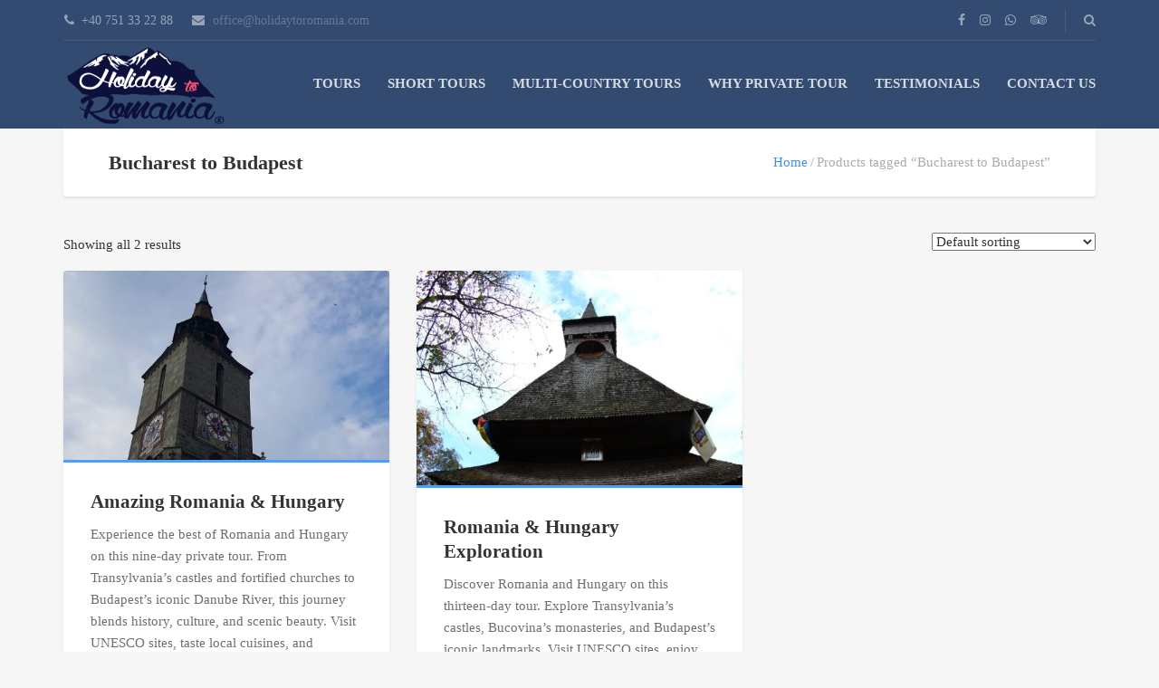

--- FILE ---
content_type: text/html; charset=UTF-8
request_url: https://holidaytoromania.com/product-tag/bucharest-to-budapest/
body_size: 30609
content:
<!DOCTYPE html><html lang="en-US"><head><script data-no-optimize="1" type="8c3b9c00427c7642ef3a8539-text/javascript">var litespeed_docref=sessionStorage.getItem("litespeed_docref");litespeed_docref&&(Object.defineProperty(document,"referrer",{get:function(){return litespeed_docref}}),sessionStorage.removeItem("litespeed_docref"));</script> <meta charset="UTF-8"><meta name="viewport" content="width=device-width, initial-scale=1.0"><meta name='robots' content='index, follow, max-image-preview:large, max-snippet:-1, max-video-preview:-1' /> <script id="cookie-law-info-gcm-var-js" type="litespeed/javascript">var _ckyGcm={"status":!0,"default_settings":[{"analytics":"granted","advertisement":"granted","functional":"granted","necessary":"granted","ad_user_data":"granted","ad_personalization":"denied","regions":"All"}],"wait_for_update":1000,"url_passthrough":!1,"ads_data_redaction":!1}</script> <script id="cookieyes" type="litespeed/javascript" data-src="https://cdn-cookieyes.com/client_data/d54e1544257a6d78104fc75f/script.js"></script> <script id="google_gtagjs-js-consent-mode-data-layer" type="litespeed/javascript">window.dataLayer=window.dataLayer||[];function gtag(){dataLayer.push(arguments)}
gtag('consent','default',{"ad_personalization":"denied","ad_storage":"denied","ad_user_data":"denied","analytics_storage":"denied","functionality_storage":"denied","security_storage":"denied","personalization_storage":"denied","region":["AT","BE","BG","CH","CY","CZ","DE","DK","EE","ES","FI","FR","GB","GR","HR","HU","IE","IS","IT","LI","LT","LU","LV","MT","NL","NO","PL","PT","RO","SE","SI","SK"],"wait_for_update":500});window._googlesitekitConsentCategoryMap={"statistics":["analytics_storage"],"marketing":["ad_storage","ad_user_data","ad_personalization"],"functional":["functionality_storage","security_storage"],"preferences":["personalization_storage"]};window._googlesitekitConsents={"ad_personalization":"denied","ad_storage":"denied","ad_user_data":"denied","analytics_storage":"denied","functionality_storage":"denied","security_storage":"denied","personalization_storage":"denied","region":["AT","BE","BG","CH","CY","CZ","DE","DK","EE","ES","FI","FR","GB","GR","HR","HU","IE","IS","IT","LI","LT","LU","LV","MT","NL","NO","PL","PT","RO","SE","SI","SK"],"wait_for_update":500}</script> <title>Bucharest to Budapest Archives - Holiday to Romania - Private Guided Tours &amp; Tailor-Made Trips</title><link rel="canonical" href="https://holidaytoromania.com/product-tag/bucharest-to-budapest/" /><meta property="og:locale" content="en_US" /><meta property="og:type" content="article" /><meta property="og:title" content="Bucharest to Budapest Archives - Holiday to Romania - Private Guided Tours &amp; Tailor-Made Trips" /><meta property="og:url" content="https://holidaytoromania.com/product-tag/bucharest-to-budapest/" /><meta property="og:site_name" content="Holiday to Romania - Private Guided Tours &amp; Tailor-Made Trips" /><meta name="twitter:card" content="summary_large_image" /><meta name="twitter:site" content="@holidayromania" /><link rel='dns-prefetch' href='//www.googletagmanager.com' /><link rel='dns-prefetch' href='//fonts.googleapis.com' /><link rel="alternate" type="application/rss+xml" title="Holiday to Romania - Private Guided Tours &amp; Tailor-Made Trips &raquo; Feed" href="https://holidaytoromania.com/feed/" /><link rel="alternate" type="application/rss+xml" title="Holiday to Romania - Private Guided Tours &amp; Tailor-Made Trips &raquo; Comments Feed" href="https://holidaytoromania.com/comments/feed/" /><link rel="alternate" type="application/rss+xml" title="Holiday to Romania - Private Guided Tours &amp; Tailor-Made Trips &raquo; Bucharest to Budapest Tag Feed" href="https://holidaytoromania.com/product-tag/bucharest-to-budapest/feed/" />
 <script src="//www.googletagmanager.com/gtag/js?id=G-P23432PJ7R"  data-cfasync="false" data-wpfc-render="false" type="text/javascript" async></script> <script data-cfasync="false" data-wpfc-render="false" type="text/javascript">var mi_version = '9.11.1';
				var mi_track_user = true;
				var mi_no_track_reason = '';
								var MonsterInsightsDefaultLocations = {"page_location":"https:\/\/holidaytoromania.com\/product-tag\/bucharest-to-budapest\/"};
								if ( typeof MonsterInsightsPrivacyGuardFilter === 'function' ) {
					var MonsterInsightsLocations = (typeof MonsterInsightsExcludeQuery === 'object') ? MonsterInsightsPrivacyGuardFilter( MonsterInsightsExcludeQuery ) : MonsterInsightsPrivacyGuardFilter( MonsterInsightsDefaultLocations );
				} else {
					var MonsterInsightsLocations = (typeof MonsterInsightsExcludeQuery === 'object') ? MonsterInsightsExcludeQuery : MonsterInsightsDefaultLocations;
				}

								var disableStrs = [
										'ga-disable-G-P23432PJ7R',
									];

				/* Function to detect opted out users */
				function __gtagTrackerIsOptedOut() {
					for (var index = 0; index < disableStrs.length; index++) {
						if (document.cookie.indexOf(disableStrs[index] + '=true') > -1) {
							return true;
						}
					}

					return false;
				}

				/* Disable tracking if the opt-out cookie exists. */
				if (__gtagTrackerIsOptedOut()) {
					for (var index = 0; index < disableStrs.length; index++) {
						window[disableStrs[index]] = true;
					}
				}

				/* Opt-out function */
				function __gtagTrackerOptout() {
					for (var index = 0; index < disableStrs.length; index++) {
						document.cookie = disableStrs[index] + '=true; expires=Thu, 31 Dec 2099 23:59:59 UTC; path=/';
						window[disableStrs[index]] = true;
					}
				}

				if ('undefined' === typeof gaOptout) {
					function gaOptout() {
						__gtagTrackerOptout();
					}
				}
								window.dataLayer = window.dataLayer || [];

				window.MonsterInsightsDualTracker = {
					helpers: {},
					trackers: {},
				};
				if (mi_track_user) {
					function __gtagDataLayer() {
						dataLayer.push(arguments);
					}

					function __gtagTracker(type, name, parameters) {
						if (!parameters) {
							parameters = {};
						}

						if (parameters.send_to) {
							__gtagDataLayer.apply(null, arguments);
							return;
						}

						if (type === 'event') {
														parameters.send_to = monsterinsights_frontend.v4_id;
							var hookName = name;
							if (typeof parameters['event_category'] !== 'undefined') {
								hookName = parameters['event_category'] + ':' + name;
							}

							if (typeof MonsterInsightsDualTracker.trackers[hookName] !== 'undefined') {
								MonsterInsightsDualTracker.trackers[hookName](parameters);
							} else {
								__gtagDataLayer('event', name, parameters);
							}
							
						} else {
							__gtagDataLayer.apply(null, arguments);
						}
					}

					__gtagTracker('js', new Date());
					__gtagTracker('set', {
						'developer_id.dZGIzZG': true,
											});
					if ( MonsterInsightsLocations.page_location ) {
						__gtagTracker('set', MonsterInsightsLocations);
					}
										__gtagTracker('config', 'G-P23432PJ7R', {"forceSSL":"true"} );
										window.gtag = __gtagTracker;										(function () {
						/* https://developers.google.com/analytics/devguides/collection/analyticsjs/ */
						/* ga and __gaTracker compatibility shim. */
						var noopfn = function () {
							return null;
						};
						var newtracker = function () {
							return new Tracker();
						};
						var Tracker = function () {
							return null;
						};
						var p = Tracker.prototype;
						p.get = noopfn;
						p.set = noopfn;
						p.send = function () {
							var args = Array.prototype.slice.call(arguments);
							args.unshift('send');
							__gaTracker.apply(null, args);
						};
						var __gaTracker = function () {
							var len = arguments.length;
							if (len === 0) {
								return;
							}
							var f = arguments[len - 1];
							if (typeof f !== 'object' || f === null || typeof f.hitCallback !== 'function') {
								if ('send' === arguments[0]) {
									var hitConverted, hitObject = false, action;
									if ('event' === arguments[1]) {
										if ('undefined' !== typeof arguments[3]) {
											hitObject = {
												'eventAction': arguments[3],
												'eventCategory': arguments[2],
												'eventLabel': arguments[4],
												'value': arguments[5] ? arguments[5] : 1,
											}
										}
									}
									if ('pageview' === arguments[1]) {
										if ('undefined' !== typeof arguments[2]) {
											hitObject = {
												'eventAction': 'page_view',
												'page_path': arguments[2],
											}
										}
									}
									if (typeof arguments[2] === 'object') {
										hitObject = arguments[2];
									}
									if (typeof arguments[5] === 'object') {
										Object.assign(hitObject, arguments[5]);
									}
									if ('undefined' !== typeof arguments[1].hitType) {
										hitObject = arguments[1];
										if ('pageview' === hitObject.hitType) {
											hitObject.eventAction = 'page_view';
										}
									}
									if (hitObject) {
										action = 'timing' === arguments[1].hitType ? 'timing_complete' : hitObject.eventAction;
										hitConverted = mapArgs(hitObject);
										__gtagTracker('event', action, hitConverted);
									}
								}
								return;
							}

							function mapArgs(args) {
								var arg, hit = {};
								var gaMap = {
									'eventCategory': 'event_category',
									'eventAction': 'event_action',
									'eventLabel': 'event_label',
									'eventValue': 'event_value',
									'nonInteraction': 'non_interaction',
									'timingCategory': 'event_category',
									'timingVar': 'name',
									'timingValue': 'value',
									'timingLabel': 'event_label',
									'page': 'page_path',
									'location': 'page_location',
									'title': 'page_title',
									'referrer' : 'page_referrer',
								};
								for (arg in args) {
																		if (!(!args.hasOwnProperty(arg) || !gaMap.hasOwnProperty(arg))) {
										hit[gaMap[arg]] = args[arg];
									} else {
										hit[arg] = args[arg];
									}
								}
								return hit;
							}

							try {
								f.hitCallback();
							} catch (ex) {
							}
						};
						__gaTracker.create = newtracker;
						__gaTracker.getByName = newtracker;
						__gaTracker.getAll = function () {
							return [];
						};
						__gaTracker.remove = noopfn;
						__gaTracker.loaded = true;
						window['__gaTracker'] = __gaTracker;
					})();
									} else {
										console.log("");
					(function () {
						function __gtagTracker() {
							return null;
						}

						window['__gtagTracker'] = __gtagTracker;
						window['gtag'] = __gtagTracker;
					})();
									}</script> <style id='wp-img-auto-sizes-contain-inline-css' type='text/css'>img:is([sizes=auto i],[sizes^="auto," i]){contain-intrinsic-size:3000px 1500px}
/*# sourceURL=wp-img-auto-sizes-contain-inline-css */</style><style id="litespeed-ccss">ul{box-sizing:border-box}:root{--wp--preset--font-size--normal:16px;--wp--preset--font-size--huge:42px}.screen-reader-text{border:0;clip:rect(1px,1px,1px,1px);clip-path:inset(50%);height:1px;margin:-1px;overflow:hidden;padding:0;position:absolute;width:1px;word-wrap:normal!important}.screen-reader-text{clip:rect(1px,1px,1px,1px);word-wrap:normal!important;border:0;-webkit-clip-path:inset(50%);clip-path:inset(50%);height:1px;margin:-1px;overflow:hidden;overflow-wrap:normal!important;padding:0;position:absolute!important;width:1px}body{--wp--preset--color--black:#000;--wp--preset--color--cyan-bluish-gray:#abb8c3;--wp--preset--color--white:#fff;--wp--preset--color--pale-pink:#f78da7;--wp--preset--color--vivid-red:#cf2e2e;--wp--preset--color--luminous-vivid-orange:#ff6900;--wp--preset--color--luminous-vivid-amber:#fcb900;--wp--preset--color--light-green-cyan:#7bdcb5;--wp--preset--color--vivid-green-cyan:#00d084;--wp--preset--color--pale-cyan-blue:#8ed1fc;--wp--preset--color--vivid-cyan-blue:#0693e3;--wp--preset--color--vivid-purple:#9b51e0;--wp--preset--gradient--vivid-cyan-blue-to-vivid-purple:linear-gradient(135deg,rgba(6,147,227,1) 0%,#9b51e0 100%);--wp--preset--gradient--light-green-cyan-to-vivid-green-cyan:linear-gradient(135deg,#7adcb4 0%,#00d082 100%);--wp--preset--gradient--luminous-vivid-amber-to-luminous-vivid-orange:linear-gradient(135deg,rgba(252,185,0,1) 0%,rgba(255,105,0,1) 100%);--wp--preset--gradient--luminous-vivid-orange-to-vivid-red:linear-gradient(135deg,rgba(255,105,0,1) 0%,#cf2e2e 100%);--wp--preset--gradient--very-light-gray-to-cyan-bluish-gray:linear-gradient(135deg,#eee 0%,#a9b8c3 100%);--wp--preset--gradient--cool-to-warm-spectrum:linear-gradient(135deg,#4aeadc 0%,#9778d1 20%,#cf2aba 40%,#ee2c82 60%,#fb6962 80%,#fef84c 100%);--wp--preset--gradient--blush-light-purple:linear-gradient(135deg,#ffceec 0%,#9896f0 100%);--wp--preset--gradient--blush-bordeaux:linear-gradient(135deg,#fecda5 0%,#fe2d2d 50%,#6b003e 100%);--wp--preset--gradient--luminous-dusk:linear-gradient(135deg,#ffcb70 0%,#c751c0 50%,#4158d0 100%);--wp--preset--gradient--pale-ocean:linear-gradient(135deg,#fff5cb 0%,#b6e3d4 50%,#33a7b5 100%);--wp--preset--gradient--electric-grass:linear-gradient(135deg,#caf880 0%,#71ce7e 100%);--wp--preset--gradient--midnight:linear-gradient(135deg,#020381 0%,#2874fc 100%);--wp--preset--duotone--dark-grayscale:url('#wp-duotone-dark-grayscale');--wp--preset--duotone--grayscale:url('#wp-duotone-grayscale');--wp--preset--duotone--purple-yellow:url('#wp-duotone-purple-yellow');--wp--preset--duotone--blue-red:url('#wp-duotone-blue-red');--wp--preset--duotone--midnight:url('#wp-duotone-midnight');--wp--preset--duotone--magenta-yellow:url('#wp-duotone-magenta-yellow');--wp--preset--duotone--purple-green:url('#wp-duotone-purple-green');--wp--preset--duotone--blue-orange:url('#wp-duotone-blue-orange');--wp--preset--font-size--small:13px;--wp--preset--font-size--medium:20px;--wp--preset--font-size--large:36px;--wp--preset--font-size--x-large:42px;--wp--preset--spacing--20:.44rem;--wp--preset--spacing--30:.67rem;--wp--preset--spacing--40:1rem;--wp--preset--spacing--50:1.5rem;--wp--preset--spacing--60:2.25rem;--wp--preset--spacing--70:3.38rem;--wp--preset--spacing--80:5.06rem}:root{--woocommerce:#a46497;--wc-green:#7ad03a;--wc-red:#a00;--wc-orange:#ffba00;--wc-blue:#2ea2cc;--wc-primary:#a46497;--wc-primary-text:#fff;--wc-secondary:#ebe9eb;--wc-secondary-text:#515151;--wc-highlight:#77a464;--wc-highligh-text:#fff;--wc-content-bg:#fff;--wc-subtext:#767676}.woocommerce img,.woocommerce-page img{height:auto;max-width:100%}@media only screen and (max-width:768px){:root{--woocommerce:#a46497;--wc-green:#7ad03a;--wc-red:#a00;--wc-orange:#ffba00;--wc-blue:#2ea2cc;--wc-primary:#a46497;--wc-primary-text:#fff;--wc-secondary:#ebe9eb;--wc-secondary-text:#515151;--wc-highlight:#77a464;--wc-highligh-text:#fff;--wc-content-bg:#fff;--wc-subtext:#767676}}:root{--woocommerce:#a46497;--wc-green:#7ad03a;--wc-red:#a00;--wc-orange:#ffba00;--wc-blue:#2ea2cc;--wc-primary:#a46497;--wc-primary-text:#fff;--wc-secondary:#ebe9eb;--wc-secondary-text:#515151;--wc-highlight:#77a464;--wc-highligh-text:#fff;--wc-content-bg:#fff;--wc-subtext:#767676}.screen-reader-text{clip:rect(1px,1px,1px,1px);height:1px;overflow:hidden;position:absolute!important;width:1px;word-wrap:normal!important}html{font-family:sans-serif;-ms-text-size-adjust:100%;-webkit-text-size-adjust:100%}body{margin:0}aside,header,main,nav{display:block}a{background-color:transparent}h1{font-size:2em;margin:.67em 0}img{border:0}input{color:inherit;font:inherit;margin:0}input[type=submit]{-webkit-appearance:button}input::-moz-focus-inner{border:0;padding:0}input{line-height:normal}input[type=search]{-webkit-appearance:textfield;-moz-box-sizing:content-box;-webkit-box-sizing:content-box;box-sizing:content-box}input[type=search]::-webkit-search-cancel-button,input[type=search]::-webkit-search-decoration{-webkit-appearance:none}*{-webkit-box-sizing:border-box;-moz-box-sizing:border-box;box-sizing:border-box}*:before,*:after{-webkit-box-sizing:border-box;-moz-box-sizing:border-box;box-sizing:border-box}html{font-size:10px}body{font-family:"Helvetica Neue",Helvetica,Arial,sans-serif;font-size:14px;line-height:1.42857143;color:#333;background-color:#fff}input{font-family:inherit;font-size:inherit;line-height:inherit}a{color:#337ab7;text-decoration:none}img{vertical-align:middle}.container{margin-right:auto;margin-left:auto;padding-left:15px;padding-right:15px}@media (min-width:768px){.container{width:750px}}@media (min-width:992px){.container{width:970px}}@media (min-width:1200px){.container{width:1170px}}.row{margin-left:-15px;margin-right:-15px}.col-md-3,.col-md-9,.col-md-12{position:relative;min-height:1px;padding-left:15px;padding-right:15px}@media (min-width:992px){.col-md-3,.col-md-9,.col-md-12{float:left}.col-md-12{width:100%}.col-md-9{width:75%}.col-md-3{width:25%}}.clearfix:before,.clearfix:after,.container:before,.container:after,.row:before,.row:after{content:" ";display:table}.clearfix:after,.container:after,.row:after{clear:both}@-ms-viewport{width:device-width}.fa{display:inline-block;font:normal normal normal 14px/1 FontAwesome;font-size:inherit;text-rendering:auto;-webkit-font-smoothing:antialiased;-moz-osx-font-smoothing:grayscale}.fa-search:before{content:"\f002"}.fa-star:before{content:"\f005"}.fa-facebook:before{content:"\f09a"}.fa-envelope:before{content:"\f0e0"}.fa-instagram:before{content:"\f16d"}.fa-whatsapp:before{content:"\f232"}.fa-tripadvisor:before{content:"\f262"}.mfp-hide{display:none!important}body{background:#f6f6f6;font:normal 400 15px/1.8em Oxygen;color:#333;font-smooth:never;-webkit-font-smoothing:antialiased}img{max-width:100%;height:auto}h1,h2{font-family:Oxygen;font-weight:700;font-style:normal}.layout-content{overflow:hidden}.block-after-indent{margin-bottom:40px}@media (max-width:767px){.block-after-indent{margin-bottom:30px}}.screen-reader-text{clip:rect(1px,1px,1px,1px);position:absolute!important;height:1px;width:1px;overflow:hidden}.margin-top{margin-top:40px}@media (max-width:767px){.margin-top{margin-top:30px}}.margin-bottom{margin-bottom:40px}@media (max-width:767px){.margin-bottom{margin-bottom:30px}}.padding-right{padding-right:50px}@media (max-width:767px){.padding-right{padding-right:30px}}.padding-left{padding-left:50px}@media (max-width:767px){.padding-left{padding-left:30px}}.header{color:#fff;background:#334b70}.header__info{overflow:hidden;position:relative}.header__info:before{content:" ";display:block;width:100%;height:1px;position:absolute;bottom:0;left:0;background:#fff;opacity:.1}.header__info__items-left{float:left}.header__info__items-right{float:right}.header__info__item{display:inline-block;margin:5px 0;padding-left:1px;font-size:.933em;line-height:35px}.header__info__item--delimiter{position:relative}.header__info__item--delimiter+.header__info__item--delimiter{padding-left:20px}.header__info__item--delimiter+.header__info__item--delimiter:before{content:" ";display:block;width:1px;height:25px;position:absolute;top:5px;left:0;background:#fff;opacity:.1}.header__info__item+.header__info__item{margin-left:20px}.header__info__item--clock{opacity:.5}.header__info__item--clock i{margin-right:8px}.header__info__item--social-icons a{margin-right:15px}.header__info__item--social-icons a:last-child{margin-right:0}.header__info__item a{padding-left:1px;color:#fff;opacity:.5}.header__content{min-height:95px;line-height:95px;position:relative}.header-wrap{min-height:95px}.header-wrap__backlog{display:none}@media (max-width:767px){.header__content{text-align:center}.header__info__items-left,.header__info__items-right{float:none;text-align:center}}.sidebar .widget{padding:30px;background:#fff;box-shadow:0 2px 3px rgba(0,0,0,.09);border-radius:3px}@media (max-width:991px){.sidebar{margin-top:40px}}a{color:#4090e5;border-bottom:1px dashed transparent}.header a{border-bottom:none}.header-section{position:relative;background-color:#fff;box-shadow:0 2px 3px rgba(0,0,0,.09);-webkit-border-top-left-radius:0;border-top-left-radius:0;-webkit-border-top-right-radius:0;border-top-right-radius:0;-webkit-border-bottom-right-radius:3px;border-bottom-right-radius:3px;-webkit-border-bottom-left-radius:3px;border-bottom-left-radius:3px}.header-section__content{height:75px}.header-section__content--breadcrumbs{display:table;padding:10px 0;width:100%}.header-section__title{margin:0;font-size:1.467em}.header-section__title-wrap--breadcrumbs{display:table-cell;width:60%;vertical-align:middle}@media (max-width:991px){.header-section{line-height:normal;padding:30px}.header-section__content{height:auto;line-height:normal}.header-section__content--breadcrumbs{display:block;padding:0;width:100%}.header-section__title{text-align:center}.header-section__title-wrap--breadcrumbs{display:block;width:auto}}.logo{float:left}.logo a{display:block;color:#fff;font-family:'Kaushan Script';font-size:1.267em}#logoLink img{max-height:95px;max-width:300px}#retinaImageLogo{display:none}@media (-webkit-min-device-pixel-ratio:2),(min--moz-device-pixel-ratio:2),(-o-min-device-pixel-ratio:2),(min-device-pixel-ratio:2),(min-resolution:192dpi),(min-resolution:2dppx){#retinaImageLogo{display:inline}#normalImageLogo{display:none}}@media (max-width:392px){#logoLink img{max-width:220px}}@media (max-width:767px){.logo{float:none}}.main-nav{margin:0;padding:0;list-style:none}.main-nav-header{float:right}.main-nav>li{display:inline-block;margin-right:30px;position:relative;text-transform:uppercase}.main-nav>li:last-child{margin-right:0}.main-nav a{color:#fff;opacity:.8;font-family:Oxygen;font-weight:700;font-style:normal}.main-nav .sub-menu{display:none;width:200px;margin:0;padding:0;position:absolute;left:0;bottom:1px;-moz-transform:translate(0,100%);-ms-transform:translate(0,100%);-webkit-transform:translate(0,100%);-o-transform:translate(0,100%);transform:translate(0,100%);background:#334b70;border-radius:3px;z-index:2000}.main-nav .sub-menu>li{display:block;line-height:20px;padding:15px 20px;border-top:1px solid rgba(255,255,255,.08);position:relative}@media (max-width:767px){.main-nav{display:none}}.breadcrumbs{position:relative;text-align:right;z-index:1;color:#ababab}.breadcrumbs-wrap{display:table-cell;width:40%;padding-left:30px;vertical-align:middle}.breadcrumbs ul{display:block;margin:0;padding:0}.breadcrumbs ul li{display:inline-block}.breadcrumbs ul li a{color:#4090e5;border-bottom:none}.breadcrumbs ul li:after{content:"/";display:inline-block;margin:0 3px}.breadcrumbs ul li:last-child:after{display:none}@media (max-width:991px){.breadcrumbs{margin-top:20px;text-align:center}.breadcrumbs-wrap{display:block;width:auto;padding:0}}input[type=search]{display:block;width:100%;height:45px;line-height:21px;margin-bottom:10px;padding:12px 15px;-webkit-appearance:none;-moz-appearance:none}input{background:#fff;border:1px solid #e3e3e3;border-radius:3px}input::-webkit-input-placeholder{color:#a6a6a6;font:normal 300 .933em/21px Oxygen}input::-moz-placeholder{color:#a6a6a6;font:normal 300 .933em/21px Oxygen;opacity:1}input:-ms-input-placeholder{color:#a6a6a6;font:normal 300 .933em/21px Oxygen}.search-form-popup{width:470px;margin:auto}.search-form-popup label{display:none}.search-form-popup .search-form{position:relative}.search-form-popup .search-form:before{content:"\f002";font-family:FontAwesome;position:absolute;top:50%;right:35px;-moz-transform:translate(0,-50%);-ms-transform:translate(0,-50%);-webkit-transform:translate(0,-50%);-o-transform:translate(0,-50%);transform:translate(0,-50%);color:#fff;font-size:1.733em;opacity:.4}.search-form-popup .search-form label{display:block}.search-form-popup .search-field{box-sizing:border-box;height:100px;line-height:100px;padding:0 85px 0 40px;border-radius:50px;background:#334b70;border:2px solid rgba(255,255,255,.2);color:#fff;font-size:1.333em}.search-form-popup .search-field::-webkit-input-placeholder{color:rgba(255,255,255,.55);font:normal 300 1em/5.000em Oxygen}.search-form-popup .search-field::-moz-placeholder{color:rgba(255,255,255,.55);font:normal 300 1em/5.000em Oxygen;opacity:1}.search-form-popup .search-field:-ms-input-placeholder{color:rgba(255,255,255,.55);font:normal 300 1em/5.000em Oxygen}.search-form-popup .search-submit{width:30px;height:30px;position:absolute;right:35px;top:50%;-moz-transform:translate(0,-50%);-ms-transform:translate(0,-50%);-webkit-transform:translate(0,-50%);-o-transform:translate(0,-50%);transform:translate(0,-50%);opacity:0}.search-form-popup--hide{display:none}@media (max-width:500px){.search-form-popup{width:100%}}.item-attributes{display:table;width:100%;height:50px;border-top:1px solid #e4e4e4;background:#fff;font-family:Oxygen;font-weight:700;font-style:normal}.item-attributes__item{display:table-cell;padding:5px;text-align:center;vertical-align:middle;border-right:1px solid #e4e4e4;color:#828282;font-size:.933em}.item-attributes__item:last-child{border:none}.item-attributes__item__content{display:table;margin:0 auto}.item-attributes__item__content__item{display:table-cell;vertical-align:middle;line-height:1.5em}.item-attributes__item__content__item--text span{display:inline-block;text-align:left}.item-attributes__item i{margin-right:10px;color:#47a0ff;vertical-align:middle}.item-attributes--style2{display:block;height:auto;border-top:none}.item-attributes--style2 .item-attributes__item{display:inline-block;margin-right:10px;margin-bottom:10px;padding:0;background:#f6f6f6;border-right:none;border-radius:3px}.item-attributes--style2 .item-attributes__item:last-child{margin-right:0}.item-attributes--style2 .item-attributes__item__content{height:40px;padding:0 15px}.item-attributes--style2 .item-attributes__item__content__item{padding-right:15px}.item-attributes--style2 .item-attributes__item__content__item:last-child{padding-right:0}.item-attributes--style2 .item-attributes__item__content__item i{margin-right:0;vertical-align:baseline;font-size:1.333em}.item-attributes--style2 .item-attributes__item__content__item i:before{vertical-align:middle}.item-attributes--style2 .item-attributes__item__content__item--text{color:#333;font-size:.929em}.atlist__item{display:table;table-layout:fixed;width:100%;min-height:150px;background:#fff;box-shadow:0 2px 3px rgba(0,0,0,.09);border-radius:3px}.atlist__item__image{display:table-cell;width:35%;padding:0;position:relative;background:#eaeaea;-webkit-border-top-left-radius:3px;border-top-left-radius:3px;-webkit-border-top-right-radius:0;border-top-right-radius:0;-webkit-border-bottom-right-radius:0;border-bottom-right-radius:0;-webkit-border-bottom-left-radius:3px;border-bottom-left-radius:3px;overflow:hidden}.atlist__item__image a{display:block;border-bottom:none}.atlist__item__image img{-webkit-border-top-left-radius:3px;border-top-left-radius:3px;-webkit-border-top-right-radius:0;border-top-right-radius:0;-webkit-border-bottom-right-radius:0;border-bottom-right-radius:0;-webkit-border-bottom-left-radius:3px;border-bottom-left-radius:3px}.atlist__item__rating{margin-bottom:8px;line-height:1em;color:#ffcd47;font-size:1.333em}.atlist__item__rating i{margin-right:5px}.atlist__item__rating i:last-child{margin-right:0}.atlist__item__rating-value{margin-bottom:27px;line-height:1em;color:#bababa;font-size:.867em;font-family:Oxygen;font-weight:700;font-style:normal}.atlist__item__read-more{margin-top:10px}.atlist__item__icons{position:absolute;bottom:20px;left:25px}.atlist__item__icons a{display:inline-block;margin-right:15px;color:#fff;text-shadow:0 2px 2px rgba(0,0,0,.2);font-size:1.667em}.atlist__item__icons a:last-child{margin-right:0}.atlist__item__angle{width:200px;height:35px;line-height:35px;position:absolute;top:20px;left:-67px;-moz-transform:rotate(-45deg);-ms-transform:rotate(-45deg);-webkit-transform:rotate(-45deg);-o-transform:rotate(-45deg);transform:rotate(-45deg);color:#fefefe;text-align:center;background:#ff47a0;font-size:.867em;font-family:Oxygen;font-weight:700;font-style:normal}.atlist__item__angle-wrap{width:100%;height:100%;position:absolute;top:0;left:0;overflow:hidden;z-index:2}.atlist__item__content{display:table-cell;vertical-align:top;overflow:hidden;position:relative;z-index:0}.atlist__item__content:before{content:" ";display:block;width:100%;height:27px;background:#fff;position:absolute;bottom:0;left:0;z-index:4}.atlist__item__content:after{content:" ";display:block;width:100%;height:103px;background:#fff;position:absolute;bottom:0;left:0;z-index:2}.atlist__item__content__items{display:table;width:100%;padding:30px;table-layout:fixed;position:absolute;top:0;left:0}.atlist__item__content__item{display:table-cell;padding-right:30px;vertical-align:top;position:relative}.atlist__item__content__item:before{content:" ";display:block;width:1px;height:100%;min-height:300px;position:absolute;top:0;right:0;background:#ebebeb;z-index:3}.atlist__item__content__item:last-child:before{display:none}.atlist__item__content__item--alternative{width:145px;text-align:center;padding-left:30px;padding-right:0;z-index:3}.atlist__item__attributes{margin-right:205px;position:absolute;bottom:67px;left:30px;-moz-transform:translate(0,100%);-ms-transform:translate(0,100%);-webkit-transform:translate(0,100%);-o-transform:translate(0,100%);transform:translate(0,100%);background:#fff;z-index:3}.atlist__item__title{margin:0;font-size:1.333em;font-family:Oxygen;font-weight:700;font-style:normal}.atlist__item__title a{border-bottom:none;color:#333}.atlist__item__description{margin-top:10px;color:#9a9a9a}@media (max-width:1200px){.atlist__item__rating-value{display:none}.atlist__item__content:after{height:88px}}@media (max-width:991px){.atlist__item__content:before{height:30px}}@media (max-width:767px){.atlist__item__image{display:block;width:100%}.atlist__item__content{display:block;overflow:visible}.atlist__item__content:before,.atlist__item__content:after{display:none}.atlist__item__content__items{height:auto;position:static}.atlist__item__content__item{border-right:1px solid #ebebeb}.atlist__item__content__item:before{display:none}.atlist__item__content__item:last-child{border-right:none}.atlist__item__attributes{display:none;margin:0 30px 30px;position:static;-moz-transform:translate(0,0);-ms-transform:translate(0,0);-webkit-transform:translate(0,0);-o-transform:translate(0,0);transform:translate(0,0)}.atlist__item__rating-value{display:block}}@media (max-width:500px){.atlist__item__content__items{display:block}.atlist__item__content__item{display:block;margin-bottom:30px;padding:0;padding-bottom:30px;border-right:none;border-bottom:1px solid #ebebeb}.atlist__item__content__item:before{display:none}.atlist__item__content__item:last-child{border-bottom:none;margin-bottom:0;padding-bottom:0}.atlist__item__content__item--alternative{text-align:left}.atlist__item__attributes{display:block;padding-top:30px;border-top:1px solid #ebebeb}}.atbtn{display:inline-block;line-height:3em;padding:0 2em;border:none;border-radius:3px;white-space:nowrap;vertical-align:top;text-transform:uppercase;color:#fff;font-size:15px;font-family:Oxygen;font-weight:700;font-style:normal;background:rgba(71,160,255,.8)}.atbtn--small{line-height:2.308em;padding:0 1.154em;font-size:13px}.atbtn--rounded{border-radius:50px}.atbtn--rounded.atbtn--small{line-height:2.692em;padding:0 1.538em}.atbtn--light{position:relative;overflow:hidden}.atbtn--light:before{content:" ";display:block;position:absolute;width:100%;height:100%;background:rgba(255,255,255,.15);left:0;top:0;-moz-transform:translate(0,-50%);-ms-transform:translate(0,-50%);-webkit-transform:translate(0,-50%);-o-transform:translate(0,-50%);transform:translate(0,-50%)}.widget a{border-bottom:none}.widget ul{margin:0;padding:0;position:relative;color:#333;border:none;list-style:none}.widget ul li{position:relative;padding-left:20px}.widget ul li:before{content:"\f0a9";display:inline-block;font-family:FontAwesome;color:#47a0ff;position:absolute;top:0;left:0}.widget ul a{color:#333}.widget .menu li{padding:0;border-bottom:none;padding-left:20px}.widget .menu li:before{content:"\f0a9";display:inline-block;color:#47a0ff;font-family:FontAwesome;position:absolute;top:0;left:0}.woocommerce-page h1,.woocommerce-page h2,.woocommerce h1,.woocommerce h2{margin-top:0}.main-nav .sub-menu{width:350px}#menu-sidebar-menu li{padding-left:0;border-bottom:1px dashed #e2e2e2;padding-bottom:10px;margin-bottom:10px}#menu-sidebar-menu li:before{display:none}[class^=td-]:before{font-family:"adventure-tours"!important;font-style:normal!important;font-weight:400!important;font-variant:normal!important;text-transform:none!important;speak:none;line-height:1;-webkit-font-smoothing:antialiased;-moz-osx-font-smoothing:grayscale}.td-alarm-clock:before{content:"g"}.td-paper:before{content:"'"}.td-users:before{content:"\e027"}.td-sun-cloud:before{content:"\e044"}.td-st-basils-cathedral:before{content:"\e04b"}.td-snow:before{content:"\e054"}.td-globe:before{content:"\e0de"}.td-hotel:before{content:"\e120"}.mysticky-welcomebar-fixed,.mysticky-welcomebar-fixed *{-webkit-box-sizing:border-box;-moz-box-sizing:border-box;box-sizing:border-box}.mysticky-welcomebar-fixed{background-color:#fff4e2;font-family:Helvetica;position:fixed;left:0;right:0;z-index:9999999;opacity:0}.mysticky-welcomebar-fixed-wrap{min-height:60px;padding:20px 50px;display:flex;align-items:center;justify-content:center;width:100%;height:100%}.mysticky-welcomebar-position-top{top:0}.mysticky-welcomebar-entry-effect-none{display:none}.mysticky-welcomebar-fixed .mysticky-welcomebar-content p{color:#a28867;font-size:16px;margin:0;padding:0;line-height:1.2;font-weight:400;font-family:Helvetica}.mysticky-welcomebar-fixed .mysticky-welcomebar-btn{display:none;line-height:1;margin-left:10px}.mysticky-welcomebar-fixed.mysticky-welcomebar-btn-desktop .mysticky-welcomebar-btn{display:block}.mysticky-welcomebar-fixed .mysticky-welcomebar-btn a{background-color:#284c70;font-family:inherit;color:#fff;border-radius:4px;text-decoration:none;display:inline-block;vertical-align:top;line-height:1.2;font-size:16px;font-weight:400;padding:5px 20px;white-space:nowrap}.mysticky-welcomebar-fixed .mysticky-welcomebar-close{display:none;vertical-align:top;width:30px;height:30px;text-align:center;line-height:30px;border-radius:5px;color:#000;position:absolute;top:5px;right:10px;outline:none;font-family:Lato;text-decoration:none;text-shadow:0 0 0px #fff;-webkit-transform-origin:50% 50%;-moz-transform-origin:50% 50%;transform-origin:50% 50%}.mysticky-welcomebar-fixed.mysticky-welcomebar-showx-desktop .mysticky-welcomebar-close{display:inline-block}.mysticky-welcomebar-btn a{-webkit-animation-duration:1s;animation-duration:1s}@media only screen and (min-width:768px){.mysticky-welcomebar-display-desktop.mysticky-welcomebar-position-top.mysticky-welcomebar-fixed{top:0}}@media only screen and (max-width:767px){.mysticky-welcomebar-display-mobile.mysticky-welcomebar-position-top.mysticky-welcomebar-fixed{top:0}.mysticky-welcomebar-fixed.mysticky-welcomebar-btn-desktop .mysticky-welcomebar-btn{display:none}.mysticky-welcomebar-fixed.mysticky-welcomebar-btn-mobile .mysticky-welcomebar-btn{display:block;margin-top:10px}}@media only screen and (max-width:480px){.mysticky-welcomebar-fixed-wrap{padding:15px 35px 10px 10px;flex-wrap:wrap}.mysticky-welcomebar-fixed .mysticky-welcomebar-btn{padding-left:10px}}</style><script src="/cdn-cgi/scripts/7d0fa10a/cloudflare-static/rocket-loader.min.js" data-cf-settings="8c3b9c00427c7642ef3a8539-|49"></script><link rel="preload" data-asynced="1" data-optimized="2" as="style" onload="this.onload=null;this.rel='stylesheet'" href="https://holidaytoromania.com/wp-content/litespeed/css/b2c60629683335e0709b42648a95bb91.css?ver=dfd75" /><script data-optimized="1" type="litespeed/javascript" data-src="https://holidaytoromania.com/wp-content/plugins/litespeed-cache/assets/js/css_async.min.js"></script> <style id='global-styles-inline-css' type='text/css'>:root{--wp--preset--aspect-ratio--square: 1;--wp--preset--aspect-ratio--4-3: 4/3;--wp--preset--aspect-ratio--3-4: 3/4;--wp--preset--aspect-ratio--3-2: 3/2;--wp--preset--aspect-ratio--2-3: 2/3;--wp--preset--aspect-ratio--16-9: 16/9;--wp--preset--aspect-ratio--9-16: 9/16;--wp--preset--color--black: #000000;--wp--preset--color--cyan-bluish-gray: #abb8c3;--wp--preset--color--white: #ffffff;--wp--preset--color--pale-pink: #f78da7;--wp--preset--color--vivid-red: #cf2e2e;--wp--preset--color--luminous-vivid-orange: #ff6900;--wp--preset--color--luminous-vivid-amber: #fcb900;--wp--preset--color--light-green-cyan: #7bdcb5;--wp--preset--color--vivid-green-cyan: #00d084;--wp--preset--color--pale-cyan-blue: #8ed1fc;--wp--preset--color--vivid-cyan-blue: #0693e3;--wp--preset--color--vivid-purple: #9b51e0;--wp--preset--gradient--vivid-cyan-blue-to-vivid-purple: linear-gradient(135deg,rgb(6,147,227) 0%,rgb(155,81,224) 100%);--wp--preset--gradient--light-green-cyan-to-vivid-green-cyan: linear-gradient(135deg,rgb(122,220,180) 0%,rgb(0,208,130) 100%);--wp--preset--gradient--luminous-vivid-amber-to-luminous-vivid-orange: linear-gradient(135deg,rgb(252,185,0) 0%,rgb(255,105,0) 100%);--wp--preset--gradient--luminous-vivid-orange-to-vivid-red: linear-gradient(135deg,rgb(255,105,0) 0%,rgb(207,46,46) 100%);--wp--preset--gradient--very-light-gray-to-cyan-bluish-gray: linear-gradient(135deg,rgb(238,238,238) 0%,rgb(169,184,195) 100%);--wp--preset--gradient--cool-to-warm-spectrum: linear-gradient(135deg,rgb(74,234,220) 0%,rgb(151,120,209) 20%,rgb(207,42,186) 40%,rgb(238,44,130) 60%,rgb(251,105,98) 80%,rgb(254,248,76) 100%);--wp--preset--gradient--blush-light-purple: linear-gradient(135deg,rgb(255,206,236) 0%,rgb(152,150,240) 100%);--wp--preset--gradient--blush-bordeaux: linear-gradient(135deg,rgb(254,205,165) 0%,rgb(254,45,45) 50%,rgb(107,0,62) 100%);--wp--preset--gradient--luminous-dusk: linear-gradient(135deg,rgb(255,203,112) 0%,rgb(199,81,192) 50%,rgb(65,88,208) 100%);--wp--preset--gradient--pale-ocean: linear-gradient(135deg,rgb(255,245,203) 0%,rgb(182,227,212) 50%,rgb(51,167,181) 100%);--wp--preset--gradient--electric-grass: linear-gradient(135deg,rgb(202,248,128) 0%,rgb(113,206,126) 100%);--wp--preset--gradient--midnight: linear-gradient(135deg,rgb(2,3,129) 0%,rgb(40,116,252) 100%);--wp--preset--font-size--small: 13px;--wp--preset--font-size--medium: 20px;--wp--preset--font-size--large: 36px;--wp--preset--font-size--x-large: 42px;--wp--preset--spacing--20: 0.44rem;--wp--preset--spacing--30: 0.67rem;--wp--preset--spacing--40: 1rem;--wp--preset--spacing--50: 1.5rem;--wp--preset--spacing--60: 2.25rem;--wp--preset--spacing--70: 3.38rem;--wp--preset--spacing--80: 5.06rem;--wp--preset--shadow--natural: 6px 6px 9px rgba(0, 0, 0, 0.2);--wp--preset--shadow--deep: 12px 12px 50px rgba(0, 0, 0, 0.4);--wp--preset--shadow--sharp: 6px 6px 0px rgba(0, 0, 0, 0.2);--wp--preset--shadow--outlined: 6px 6px 0px -3px rgb(255, 255, 255), 6px 6px rgb(0, 0, 0);--wp--preset--shadow--crisp: 6px 6px 0px rgb(0, 0, 0);}:where(.is-layout-flex){gap: 0.5em;}:where(.is-layout-grid){gap: 0.5em;}body .is-layout-flex{display: flex;}.is-layout-flex{flex-wrap: wrap;align-items: center;}.is-layout-flex > :is(*, div){margin: 0;}body .is-layout-grid{display: grid;}.is-layout-grid > :is(*, div){margin: 0;}:where(.wp-block-columns.is-layout-flex){gap: 2em;}:where(.wp-block-columns.is-layout-grid){gap: 2em;}:where(.wp-block-post-template.is-layout-flex){gap: 1.25em;}:where(.wp-block-post-template.is-layout-grid){gap: 1.25em;}.has-black-color{color: var(--wp--preset--color--black) !important;}.has-cyan-bluish-gray-color{color: var(--wp--preset--color--cyan-bluish-gray) !important;}.has-white-color{color: var(--wp--preset--color--white) !important;}.has-pale-pink-color{color: var(--wp--preset--color--pale-pink) !important;}.has-vivid-red-color{color: var(--wp--preset--color--vivid-red) !important;}.has-luminous-vivid-orange-color{color: var(--wp--preset--color--luminous-vivid-orange) !important;}.has-luminous-vivid-amber-color{color: var(--wp--preset--color--luminous-vivid-amber) !important;}.has-light-green-cyan-color{color: var(--wp--preset--color--light-green-cyan) !important;}.has-vivid-green-cyan-color{color: var(--wp--preset--color--vivid-green-cyan) !important;}.has-pale-cyan-blue-color{color: var(--wp--preset--color--pale-cyan-blue) !important;}.has-vivid-cyan-blue-color{color: var(--wp--preset--color--vivid-cyan-blue) !important;}.has-vivid-purple-color{color: var(--wp--preset--color--vivid-purple) !important;}.has-black-background-color{background-color: var(--wp--preset--color--black) !important;}.has-cyan-bluish-gray-background-color{background-color: var(--wp--preset--color--cyan-bluish-gray) !important;}.has-white-background-color{background-color: var(--wp--preset--color--white) !important;}.has-pale-pink-background-color{background-color: var(--wp--preset--color--pale-pink) !important;}.has-vivid-red-background-color{background-color: var(--wp--preset--color--vivid-red) !important;}.has-luminous-vivid-orange-background-color{background-color: var(--wp--preset--color--luminous-vivid-orange) !important;}.has-luminous-vivid-amber-background-color{background-color: var(--wp--preset--color--luminous-vivid-amber) !important;}.has-light-green-cyan-background-color{background-color: var(--wp--preset--color--light-green-cyan) !important;}.has-vivid-green-cyan-background-color{background-color: var(--wp--preset--color--vivid-green-cyan) !important;}.has-pale-cyan-blue-background-color{background-color: var(--wp--preset--color--pale-cyan-blue) !important;}.has-vivid-cyan-blue-background-color{background-color: var(--wp--preset--color--vivid-cyan-blue) !important;}.has-vivid-purple-background-color{background-color: var(--wp--preset--color--vivid-purple) !important;}.has-black-border-color{border-color: var(--wp--preset--color--black) !important;}.has-cyan-bluish-gray-border-color{border-color: var(--wp--preset--color--cyan-bluish-gray) !important;}.has-white-border-color{border-color: var(--wp--preset--color--white) !important;}.has-pale-pink-border-color{border-color: var(--wp--preset--color--pale-pink) !important;}.has-vivid-red-border-color{border-color: var(--wp--preset--color--vivid-red) !important;}.has-luminous-vivid-orange-border-color{border-color: var(--wp--preset--color--luminous-vivid-orange) !important;}.has-luminous-vivid-amber-border-color{border-color: var(--wp--preset--color--luminous-vivid-amber) !important;}.has-light-green-cyan-border-color{border-color: var(--wp--preset--color--light-green-cyan) !important;}.has-vivid-green-cyan-border-color{border-color: var(--wp--preset--color--vivid-green-cyan) !important;}.has-pale-cyan-blue-border-color{border-color: var(--wp--preset--color--pale-cyan-blue) !important;}.has-vivid-cyan-blue-border-color{border-color: var(--wp--preset--color--vivid-cyan-blue) !important;}.has-vivid-purple-border-color{border-color: var(--wp--preset--color--vivid-purple) !important;}.has-vivid-cyan-blue-to-vivid-purple-gradient-background{background: var(--wp--preset--gradient--vivid-cyan-blue-to-vivid-purple) !important;}.has-light-green-cyan-to-vivid-green-cyan-gradient-background{background: var(--wp--preset--gradient--light-green-cyan-to-vivid-green-cyan) !important;}.has-luminous-vivid-amber-to-luminous-vivid-orange-gradient-background{background: var(--wp--preset--gradient--luminous-vivid-amber-to-luminous-vivid-orange) !important;}.has-luminous-vivid-orange-to-vivid-red-gradient-background{background: var(--wp--preset--gradient--luminous-vivid-orange-to-vivid-red) !important;}.has-very-light-gray-to-cyan-bluish-gray-gradient-background{background: var(--wp--preset--gradient--very-light-gray-to-cyan-bluish-gray) !important;}.has-cool-to-warm-spectrum-gradient-background{background: var(--wp--preset--gradient--cool-to-warm-spectrum) !important;}.has-blush-light-purple-gradient-background{background: var(--wp--preset--gradient--blush-light-purple) !important;}.has-blush-bordeaux-gradient-background{background: var(--wp--preset--gradient--blush-bordeaux) !important;}.has-luminous-dusk-gradient-background{background: var(--wp--preset--gradient--luminous-dusk) !important;}.has-pale-ocean-gradient-background{background: var(--wp--preset--gradient--pale-ocean) !important;}.has-electric-grass-gradient-background{background: var(--wp--preset--gradient--electric-grass) !important;}.has-midnight-gradient-background{background: var(--wp--preset--gradient--midnight) !important;}.has-small-font-size{font-size: var(--wp--preset--font-size--small) !important;}.has-medium-font-size{font-size: var(--wp--preset--font-size--medium) !important;}.has-large-font-size{font-size: var(--wp--preset--font-size--large) !important;}.has-x-large-font-size{font-size: var(--wp--preset--font-size--x-large) !important;}
/*# sourceURL=global-styles-inline-css */</style><style id='classic-theme-styles-inline-css' type='text/css'>/*! This file is auto-generated */
.wp-block-button__link{color:#fff;background-color:#32373c;border-radius:9999px;box-shadow:none;text-decoration:none;padding:calc(.667em + 2px) calc(1.333em + 2px);font-size:1.125em}.wp-block-file__button{background:#32373c;color:#fff;text-decoration:none}
/*# sourceURL=/wp-includes/css/classic-themes.min.css */</style><style id='admin-bar-inline-css' type='text/css'>/* Hide CanvasJS credits for P404 charts specifically */
    #p404RedirectChart .canvasjs-chart-credit {
        display: none !important;
    }
    
    #p404RedirectChart canvas {
        border-radius: 6px;
    }

    .p404-redirect-adminbar-weekly-title {
        font-weight: bold;
        font-size: 14px;
        color: #fff;
        margin-bottom: 6px;
    }

    #wpadminbar #wp-admin-bar-p404_free_top_button .ab-icon:before {
        content: "\f103";
        color: #dc3545;
        top: 3px;
    }
    
    #wp-admin-bar-p404_free_top_button .ab-item {
        min-width: 80px !important;
        padding: 0px !important;
    }
    
    /* Ensure proper positioning and z-index for P404 dropdown */
    .p404-redirect-adminbar-dropdown-wrap { 
        min-width: 0; 
        padding: 0;
        position: static !important;
    }
    
    #wpadminbar #wp-admin-bar-p404_free_top_button_dropdown {
        position: static !important;
    }
    
    #wpadminbar #wp-admin-bar-p404_free_top_button_dropdown .ab-item {
        padding: 0 !important;
        margin: 0 !important;
    }
    
    .p404-redirect-dropdown-container {
        min-width: 340px;
        padding: 18px 18px 12px 18px;
        background: #23282d !important;
        color: #fff;
        border-radius: 12px;
        box-shadow: 0 8px 32px rgba(0,0,0,0.25);
        margin-top: 10px;
        position: relative !important;
        z-index: 999999 !important;
        display: block !important;
        border: 1px solid #444;
    }
    
    /* Ensure P404 dropdown appears on hover */
    #wpadminbar #wp-admin-bar-p404_free_top_button .p404-redirect-dropdown-container { 
        display: none !important;
    }
    
    #wpadminbar #wp-admin-bar-p404_free_top_button:hover .p404-redirect-dropdown-container { 
        display: block !important;
    }
    
    #wpadminbar #wp-admin-bar-p404_free_top_button:hover #wp-admin-bar-p404_free_top_button_dropdown .p404-redirect-dropdown-container {
        display: block !important;
    }
    
    .p404-redirect-card {
        background: #2c3338;
        border-radius: 8px;
        padding: 18px 18px 12px 18px;
        box-shadow: 0 2px 8px rgba(0,0,0,0.07);
        display: flex;
        flex-direction: column;
        align-items: flex-start;
        border: 1px solid #444;
    }
    
    .p404-redirect-btn {
        display: inline-block;
        background: #dc3545;
        color: #fff !important;
        font-weight: bold;
        padding: 5px 22px;
        border-radius: 8px;
        text-decoration: none;
        font-size: 17px;
        transition: background 0.2s, box-shadow 0.2s;
        margin-top: 8px;
        box-shadow: 0 2px 8px rgba(220,53,69,0.15);
        text-align: center;
        line-height: 1.6;
    }
    
    .p404-redirect-btn:hover {
        background: #c82333;
        color: #fff !important;
        box-shadow: 0 4px 16px rgba(220,53,69,0.25);
    }
    
    /* Prevent conflicts with other admin bar dropdowns */
    #wpadminbar .ab-top-menu > li:hover > .ab-item,
    #wpadminbar .ab-top-menu > li.hover > .ab-item {
        z-index: auto;
    }
    
    #wpadminbar #wp-admin-bar-p404_free_top_button:hover > .ab-item {
        z-index: 999998 !important;
    }
    
/*# sourceURL=admin-bar-inline-css */</style><style id='woocommerce-inline-inline-css' type='text/css'>.woocommerce form .form-row .required { visibility: visible; }
/*# sourceURL=woocommerce-inline-inline-css */</style><style id='fancybox-inline-css' type='text/css'>#fancybox-content{border-color:#ffffff;}#fancybox-title,#fancybox-title-float-main{color:#fff}
/*# sourceURL=fancybox-inline-css */</style> <script type="litespeed/javascript" data-src="https://holidaytoromania.com/wp-content/plugins/google-analytics-for-wordpress/assets/js/frontend-gtag.min.js" id="monsterinsights-frontend-script-js" data-wp-strategy="async"></script> <script data-cfasync="false" data-wpfc-render="false" type="text/javascript" id='monsterinsights-frontend-script-js-extra'>/*  */
var monsterinsights_frontend = {"js_events_tracking":"true","download_extensions":"doc,pdf,ppt,zip,xls,docx,pptx,xlsx","inbound_paths":"[]","home_url":"https:\/\/holidaytoromania.com","hash_tracking":"false","v4_id":"G-P23432PJ7R"};/*  */</script> <script type="litespeed/javascript" data-src="https://holidaytoromania.com/wp-includes/js/jquery/jquery.min.js" id="jquery-core-js"></script> <script id="wc-add-to-cart-js-extra" type="litespeed/javascript">var wc_add_to_cart_params={"ajax_url":"/wp-admin/admin-ajax.php","wc_ajax_url":"/?wc-ajax=%%endpoint%%","i18n_view_cart":"View cart","cart_url":"https://holidaytoromania.com","is_cart":"","cart_redirect_after_add":"no"}</script> 
 <script type="litespeed/javascript" data-src="https://www.googletagmanager.com/gtag/js?id=G-Q90CZFCF0Y" id="google_gtagjs-js"></script> <script id="google_gtagjs-js-after" type="litespeed/javascript">window.dataLayer=window.dataLayer||[];function gtag(){dataLayer.push(arguments)}
gtag("set","linker",{"domains":["holidaytoromania.com"]});gtag("js",new Date());gtag("set","developer_id.dZTNiMT",!0);gtag("config","G-Q90CZFCF0Y");window._googlesitekit=window._googlesitekit||{};window._googlesitekit.throttledEvents=[];window._googlesitekit.gtagEvent=(name,data)=>{var key=JSON.stringify({name,data});if(!!window._googlesitekit.throttledEvents[key]){return}window._googlesitekit.throttledEvents[key]=!0;setTimeout(()=>{delete window._googlesitekit.throttledEvents[key]},5);gtag("event",name,{...data,event_source:"site-kit"})}</script> <link rel="https://api.w.org/" href="https://holidaytoromania.com/wp-json/" /><link rel="alternate" title="JSON" type="application/json" href="https://holidaytoromania.com/wp-json/wp/v2/product_tag/599" /><link rel="EditURI" type="application/rsd+xml" title="RSD" href="https://holidaytoromania.com/xmlrpc.php?rsd" /><meta name="generator" content="Site Kit by Google 1.170.0" /><style id="mystickymenu" type="text/css">#mysticky-nav { width:100%; position: static; height: auto !important; }#mysticky-nav.wrapfixed { position:fixed; left: 0px; margin-top:0px;  z-index: 99990; -webkit-transition: 0.3s; -moz-transition: 0.3s; -o-transition: 0.3s; transition: 0.3s; -ms-filter:"progid:DXImageTransform.Microsoft.Alpha(Opacity=90)"; filter: alpha(opacity=90); opacity:0.9; background-color: #f7f5e7;}#mysticky-nav.wrapfixed .myfixed{ background-color: #f7f5e7; position: relative;top: auto;left: auto;right: auto;}#mysticky-nav .myfixed { margin:0 auto; float:none; border:0px; background:none; max-width:100%; }</style><style type="text/css"></style> <script type="litespeed/javascript">(function(h,o,t,j,a,r){h.hj=h.hj||function(){(h.hj.q=h.hj.q||[]).push(arguments)};h._hjSettings={hjid:5256872,hjsv:5};a=o.getElementsByTagName('head')[0];r=o.createElement('script');r.async=1;r.src=t+h._hjSettings.hjid+j+h._hjSettings.hjsv;a.appendChild(r)})(window,document,'//static.hotjar.com/c/hotjar-','.js?sv=')</script> <noscript><style>.woocommerce-product-gallery{ opacity: 1 !important; }</style></noscript> <script type="application/ld+json" class="saswp-schema-markup-output">[{"@context":"https:\/\/schema.org\/","@graph":[{"@context":"https:\/\/schema.org\/","@type":"SiteNavigationElement","@id":"https:\/\/holidaytoromania.com\/#tours","name":"Tours","url":"https:\/\/holidaytoromania.com\/romania-tour-list\/"},{"@context":"https:\/\/schema.org\/","@type":"SiteNavigationElement","@id":"https:\/\/holidaytoromania.com\/#famous-and-charming-romania-12-days","name":"Famous and Charming Romania 12 Days","url":"https:\/\/holidaytoromania.com\/tours\/romania-cultural-tour-famous-charming\/"},{"@context":"https:\/\/schema.org\/","@type":"SiteNavigationElement","@id":"https:\/\/holidaytoromania.com\/#timeless-treasures-of-romania-13-days","name":"Timeless Treasures of Romania 13 Days","url":"https:\/\/holidaytoromania.com\/tours\/treasures-of-romania-13-days-tour\/"},{"@context":"https:\/\/schema.org\/","@type":"SiteNavigationElement","@id":"https:\/\/holidaytoromania.com\/#unesco-wonders-of-romania-16-days","name":"UNESCO Wonders of Romania 16 Days","url":"https:\/\/holidaytoromania.com\/tours\/complete-romanian-unesco-heritage-16-days\/"},{"@context":"https:\/\/schema.org\/","@type":"SiteNavigationElement","@id":"https:\/\/holidaytoromania.com\/#romanian-odyssey-20-days","name":"Romanian Odyssey 20 Days","url":"https:\/\/holidaytoromania.com\/tours\/long-romania-tour-20-days\/"},{"@context":"https:\/\/schema.org\/","@type":"SiteNavigationElement","@id":"https:\/\/holidaytoromania.com\/#highlights-of-romania-9-days","name":"Highlights of Romania 9 Days","url":"https:\/\/holidaytoromania.com\/tours\/9-day-maramures-and-transylvania-tour\/"},{"@context":"https:\/\/schema.org\/","@type":"SiteNavigationElement","@id":"https:\/\/holidaytoromania.com\/#bucovina-and-maramures-treasures-8-days","name":"Bucovina and Maramures Treasures 8 Days","url":"https:\/\/holidaytoromania.com\/tours\/bucovina-and-maramures-8-day-tour\/"},{"@context":"https:\/\/schema.org\/","@type":"SiteNavigationElement","@id":"https:\/\/holidaytoromania.com\/#draculas-trail-8-days","name":"Dracula's Trail 8 Days","url":"https:\/\/holidaytoromania.com\/tours\/dracula-tour-8-days\/"},{"@context":"https:\/\/schema.org\/","@type":"SiteNavigationElement","@id":"https:\/\/holidaytoromania.com\/#transylvanian-time-traveler-7-days","name":"Transylvanian Time Traveler 7 Days","url":"https:\/\/holidaytoromania.com\/tours\/medieval-transylvania-7-days\/"},{"@context":"https:\/\/schema.org\/","@type":"SiteNavigationElement","@id":"https:\/\/holidaytoromania.com\/#bucovina-transylvania-odyssey-6-days","name":"Bucovina & Transylvania Odyssey 6 Days","url":"https:\/\/holidaytoromania.com\/tours\/amazing-bucovina-transylvania-6-days\/"},{"@context":"https:\/\/schema.org\/","@type":"SiteNavigationElement","@id":"https:\/\/holidaytoromania.com\/#transylvanian-escape-4-days","name":"Transylvanian Escape 4 Days","url":"https:\/\/holidaytoromania.com\/tours\/transylvania-break-4-days\/"},{"@context":"https:\/\/schema.org\/","@type":"SiteNavigationElement","@id":"https:\/\/holidaytoromania.com\/#maramures-marvel-3-days","name":"Maramures Marvel 3 Days","url":"https:\/\/holidaytoromania.com\/tours\/discover-maramures-3-days\/"},{"@context":"https:\/\/schema.org\/","@type":"SiteNavigationElement","@id":"https:\/\/holidaytoromania.com\/#bucovina-adventure-3-days","name":"Bucovina Adventure 3 Days","url":"https:\/\/holidaytoromania.com\/tours\/3-days-in-bucovina\/"},{"@context":"https:\/\/schema.org\/","@type":"SiteNavigationElement","@id":"https:\/\/holidaytoromania.com\/#short-tours","name":"Short Tours","url":"https:\/\/holidaytoromania.com\/romania-short-private-tours\/"},{"@context":"https:\/\/schema.org\/","@type":"SiteNavigationElement","@id":"https:\/\/holidaytoromania.com\/#transylvanian-escape-4-days","name":"Transylvanian Escape 4 Days","url":"https:\/\/holidaytoromania.com\/tours\/transylvania-break-4-days\/"},{"@context":"https:\/\/schema.org\/","@type":"SiteNavigationElement","@id":"https:\/\/holidaytoromania.com\/#maramures-marvel-3-days","name":"Maramures Marvel 3 Days","url":"https:\/\/holidaytoromania.com\/tours\/discover-maramures-3-days\/"},{"@context":"https:\/\/schema.org\/","@type":"SiteNavigationElement","@id":"https:\/\/holidaytoromania.com\/#bucovina-adventure-3-days","name":"Bucovina Adventure 3 Days","url":"https:\/\/holidaytoromania.com\/tours\/3-days-in-bucovina\/"},{"@context":"https:\/\/schema.org\/","@type":"SiteNavigationElement","@id":"https:\/\/holidaytoromania.com\/#explore-the-magic-of-brasov","name":"Explore the Magic of Brasov","url":"https:\/\/holidaytoromania.com\/tours\/brasov-city-break\/"},{"@context":"https:\/\/schema.org\/","@type":"SiteNavigationElement","@id":"https:\/\/holidaytoromania.com\/#bucharest-city-break","name":"Bucharest City Break","url":"https:\/\/holidaytoromania.com\/tours\/bucharest-city-break\/"},{"@context":"https:\/\/schema.org\/","@type":"SiteNavigationElement","@id":"https:\/\/holidaytoromania.com\/#enchanting-sibiu","name":"Enchanting Sibiu","url":"https:\/\/holidaytoromania.com\/tours\/sibiu-city-break\/"},{"@context":"https:\/\/schema.org\/","@type":"SiteNavigationElement","@id":"https:\/\/holidaytoromania.com\/#a-taste-of-timisoara","name":"A Taste of Timisoara","url":"https:\/\/holidaytoromania.com\/tours\/timisoara-city-break\/"},{"@context":"https:\/\/schema.org\/","@type":"SiteNavigationElement","@id":"https:\/\/holidaytoromania.com\/#uncover-the-charms-of-cluj","name":"Uncover the Charms of Cluj","url":"https:\/\/holidaytoromania.com\/tours\/cluj-city-break\/"},{"@context":"https:\/\/schema.org\/","@type":"SiteNavigationElement","@id":"https:\/\/holidaytoromania.com\/#iasi-weekend-escape","name":"Iasi Weekend Escape","url":"https:\/\/holidaytoromania.com\/tours\/iasi-city-break\/"},{"@context":"https:\/\/schema.org\/","@type":"SiteNavigationElement","@id":"https:\/\/holidaytoromania.com\/#peles-bran-brasov-in-one-day","name":"Peles, Bran, Brasov in One Day","url":"https:\/\/holidaytoromania.com\/tours\/peles-bran-castle-and-brasov-tour\/"},{"@context":"https:\/\/schema.org\/","@type":"SiteNavigationElement","@id":"https:\/\/holidaytoromania.com\/#multi-country-tours","name":"Multi-Country Tours","url":"https:\/\/holidaytoromania.com\/multi-country-private-tours-in-romania\/"},{"@context":"https:\/\/schema.org\/","@type":"SiteNavigationElement","@id":"https:\/\/holidaytoromania.com\/#epic-romania-bulgaria-19-days","name":"Epic Romania & Bulgaria 19 Days","url":"https:\/\/holidaytoromania.com\/tours\/epic-romania-bulgaria-19-day-tour\/"},{"@context":"https:\/\/schema.org\/","@type":"SiteNavigationElement","@id":"https:\/\/holidaytoromania.com\/#treasures-of-romania-bulgaria-14-days","name":"Treasures of Romania & Bulgaria 14 Days","url":"https:\/\/holidaytoromania.com\/tours\/treasures-romania-bulgaria-14-day-tour\/"},{"@context":"https:\/\/schema.org\/","@type":"SiteNavigationElement","@id":"https:\/\/holidaytoromania.com\/#taste-of-romania-bulgaria-10-days","name":"Taste of Romania & Bulgaria 10 Days","url":"https:\/\/holidaytoromania.com\/tours\/taste-romania-bulgaria-10-day-tour\/"},{"@context":"https:\/\/schema.org\/","@type":"SiteNavigationElement","@id":"https:\/\/holidaytoromania.com\/#romania-hungary-exploration-13-days","name":"Romania & Hungary Exploration 13 Days","url":"https:\/\/holidaytoromania.com\/tours\/romania-hungary-cultural-historical-tour\/"},{"@context":"https:\/\/schema.org\/","@type":"SiteNavigationElement","@id":"https:\/\/holidaytoromania.com\/#amazing-romania-hungary-9-days","name":"Amazing Romania & Hungary 9 Days","url":"https:\/\/holidaytoromania.com\/tours\/amazing-romania-hungary-tour-9-days\/"},{"@context":"https:\/\/schema.org\/","@type":"SiteNavigationElement","@id":"https:\/\/holidaytoromania.com\/#grand-romania-moldova-15-days","name":"Grand Romania & Moldova 15 Days","url":"https:\/\/holidaytoromania.com\/tours\/grand-romania-moldova-tour-15-days\/"},{"@context":"https:\/\/schema.org\/","@type":"SiteNavigationElement","@id":"https:\/\/holidaytoromania.com\/#historical-romania-moldova-journey-11-days","name":"Historical Romania & Moldova Journey 11 Days","url":"https:\/\/holidaytoromania.com\/tours\/historical-romania-moldova-tour-11-days\/"},{"@context":"https:\/\/schema.org\/","@type":"SiteNavigationElement","@id":"https:\/\/holidaytoromania.com\/#why-private-tour","name":"Why Private Tour","url":"https:\/\/holidaytoromania.com\/private-tour-with-us\/"},{"@context":"https:\/\/schema.org\/","@type":"SiteNavigationElement","@id":"https:\/\/holidaytoromania.com\/#testimonials","name":"Testimonials","url":"https:\/\/holidaytoromania.com\/testimonials\/"},{"@context":"https:\/\/schema.org\/","@type":"SiteNavigationElement","@id":"https:\/\/holidaytoromania.com\/#contact-us","name":"Contact Us","url":"https:\/\/holidaytoromania.com\/contact-us\/"}]},

{"@context":"https:\/\/schema.org\/","@type":"BreadcrumbList","@id":"https:\/\/holidaytoromania.com\/product-tag\/bucharest-to-budapest\/#breadcrumb","itemListElement":[{"@type":"ListItem","position":1,"item":{"@id":"https:\/\/holidaytoromania.com","name":"Holiday to Romania - Private Guided Tours &amp; Tailor-Made Trips"}},{"@type":"ListItem","position":2,"item":{"@id":"https:\/\/holidaytoromania.com\/romania-tour-list\/","name":"Products"}},{"@type":"ListItem","position":3,"item":{"@id":"https:\/\/holidaytoromania.com\/product-tag\/bucharest-to-budapest\/","name":"Bucharest to Budapest"}}]}]</script> <meta name="generator" content="Powered by WPBakery Page Builder - drag and drop page builder for WordPress."/> <script type="litespeed/javascript">(function(w,d,s,l,i){w[l]=w[l]||[];w[l].push({'gtm.start':new Date().getTime(),event:'gtm.js'});var f=d.getElementsByTagName(s)[0],j=d.createElement(s),dl=l!='dataLayer'?'&l='+l:'';j.async=!0;j.src='https://www.googletagmanager.com/gtm.js?id='+i+dl;f.parentNode.insertBefore(j,f)})(window,document,'script','dataLayer','GTM-P85K332')</script> <meta name="generator" content="Powered by Slider Revolution 6.6.5 - responsive, Mobile-Friendly Slider Plugin for WordPress with comfortable drag and drop interface." /><link rel="icon" href="https://holidaytoromania.com/wp-content/uploads/2019/12/cropped-Logo-512x512px-32x32.png" sizes="32x32" /><link rel="icon" href="https://holidaytoromania.com/wp-content/uploads/2019/12/cropped-Logo-512x512px-192x192.png" sizes="192x192" /><link rel="apple-touch-icon" href="https://holidaytoromania.com/wp-content/uploads/2019/12/cropped-Logo-512x512px-180x180.png" /><meta name="msapplication-TileImage" content="https://holidaytoromania.com/wp-content/uploads/2019/12/cropped-Logo-512x512px-270x270.png" /><style id="mysticky-welcomebar-inline-css">.mysticky-welcomebar-fixed , .mysticky-welcomebar-fixed * {
		-webkit-box-sizing: border-box;
		-moz-box-sizing: border-box;
		box-sizing: border-box;
	}
	.mysticky-welcomebar-fixed {
		background-color: #fff4e2;
		font-family: Helvetica;
		position: fixed;
		left: 0;
		right: 0;
		z-index: 9999999;
		opacity: 0;
	}
	.mysticky-welcomebar-fixed-wrap {
		min-height: 60px;
		padding: 20px 50px;
		display: flex;
		align-items: center;
		justify-content: center;
		width: 100%;
		height: 100%;
	}
	.mysticky-welcomebar-fixed-wrap .mysticky-welcomebar-content {
		flex: 1;
		text-align:center;
	}
	.mysticky-welcomebar-animation {
		-webkit-transition: all 1s ease 0s;
		-moz-transition: all 1s ease 0s;
		transition: all 1s ease 0s;
	}
	.mysticky-welcomebar-position-top {
		top:0;
	}
	.mysticky-welcomebar-position-bottom {
		bottom:0;
	}
	.mysticky-welcomebar-position-top.mysticky-welcomebar-entry-effect-slide-in {
		top: -60px;
	}
	.mysticky-welcomebar-position-bottom.mysticky-welcomebar-entry-effect-slide-in {
		bottom: -60px;
	}
	.mysticky-welcomebar-entry-effect-fade {
		opacity: 0;
	}
	.mysticky-welcomebar-entry-effect-none {
		display: none;
	}
	.mysticky-welcomebar-fixed .mysticky-welcomebar-content p a{
		text-decoration: underline;
		text-decoration-thickness: 1px;
		text-underline-offset: 0.25ch;
	}
	.mysticky-welcomebar-fixed .mysticky-welcomebar-content p a,
	.mysticky-welcomebar-fixed .mysticky-welcomebar-content p {
		color: #a28867;
		font-size: 16px;
		margin: 0;
		padding: 0;
		line-height: 1.2;
		font-weight: 400;
		font-family:Helvetica	}
	.mysticky-welcomebar-fixed .mysticky-welcomebar-btn {
		/*padding-left: 30px;*/
		display: none;
		line-height: 1;
		margin-left: 10px;
	}
	.mysticky-welcomebar-fixed.mysticky-welcomebar-btn-desktop .mysticky-welcomebar-btn {
		display: block;
		position: relative;
	}
	.mysticky-welcomebar-fixed .mysticky-welcomebar-btn a {
		background-color: #284c70;
		font-family: inherit;
		color: #ffffff;
		border-radius: 4px;
		text-decoration: none;
		display: inline-block;
		vertical-align: top;
		line-height: 1.2;
		font-size: 16px;
		font-weight: 400;
		padding: 5px 20px;
		white-space: nowrap;
	}

				.mysticky-welcomebar-fixed .mysticky-welcomebar-close {
		display: none;
		vertical-align: top;
		width: 30px;
		height: 30px;
		text-align: center;
		line-height: 30px;
		border-radius: 5px;
		color: #000;
		position: absolute;
		top: 5px;
		right: 10px;
		outline: none;		
		text-decoration: none;
		text-shadow: 0 0 0px #fff;
		-webkit-transition: all 0.5s ease 0s;
		-moz-transition: all 0.5s ease 0s;
		transition: all 0.5s ease 0s;
		-webkit-transform-origin: 50% 50%;
		-moz-transform-origin: 50% 50%;
		transform-origin: 50% 50%;
	}
	.mysticky-welcomebar-fixed .mysticky-welcomebar-close:hover {
		opacity: 1;
		-webkit-transform: rotate(180deg);
		-moz-transform: rotate(180deg);
		transform: rotate(180deg);
	}
	.mysticky-welcomebar-fixed .mysticky-welcomebar-close span.dashicons {
		font-size: 27px;
	}
	.mysticky-welcomebar-fixed.mysticky-welcomebar-showx-desktop .mysticky-welcomebar-close {
		display: inline-block;
		cursor: pointer;
	}	
	/* Animated Buttons */
		.mysticky-welcomebar-btn a {
			-webkit-animation-duration: 1s;
			animation-duration: 1s;
		}
		@-webkit-keyframes flash {
			from,
			50%,
			to {
				opacity: 1;
			}

			25%,
			75% {
				opacity: 0;
			}
		}
		@keyframes flash {
			from,
			50%,
			to {
				opacity: 1;
			}

			25%,
			75% {
				opacity: 0;
			}
		}
		.mysticky-welcomebar-attention-flash.animation-start .mysticky-welcomebar-btn a {
			-webkit-animation-name: flash;
			animation-name: flash;
		}
		
		@keyframes shake {
			from,
			to {
				-webkit-transform: translate3d(0, 0, 0);
				transform: translate3d(0, 0, 0);
			}

			10%,
			30%,
			50%,
			70%,
			90% {
				-webkit-transform: translate3d(-10px, 0, 0);
				transform: translate3d(-10px, 0, 0);
			}

			20%,
			40%,
			60%,
			80% {
				-webkit-transform: translate3d(10px, 0, 0);
				transform: translate3d(10px, 0, 0);
			}
		}

		.mysticky-welcomebar-attention-shake.animation-start .mysticky-welcomebar-btn a {
			-webkit-animation-name: shake;
			animation-name: shake;
		}
		
		@-webkit-keyframes swing {
			20% {
				-webkit-transform: rotate3d(0, 0, 1, 15deg);
				transform: rotate3d(0, 0, 1, 15deg);
			}

			40% {
				-webkit-transform: rotate3d(0, 0, 1, -10deg);
				transform: rotate3d(0, 0, 1, -10deg);
			}

			60% {
				-webkit-transform: rotate3d(0, 0, 1, 5deg);
				transform: rotate3d(0, 0, 1, 5deg);
			}

			80% {
				-webkit-transform: rotate3d(0, 0, 1, -5deg);
				transform: rotate3d(0, 0, 1, -5deg);
			}
	
			to {
				-webkit-transform: rotate3d(0, 0, 1, 0deg);
				transform: rotate3d(0, 0, 1, 0deg);
			}
		}

		@keyframes swing {
			20% {
				-webkit-transform: rotate3d(0, 0, 1, 15deg);
				transform: rotate3d(0, 0, 1, 15deg);
			}

			40% {
				-webkit-transform: rotate3d(0, 0, 1, -10deg);
				transform: rotate3d(0, 0, 1, -10deg);
			}

			60% {
				-webkit-transform: rotate3d(0, 0, 1, 5deg);
				transform: rotate3d(0, 0, 1, 5deg);
			}

			80% {
				-webkit-transform: rotate3d(0, 0, 1, -5deg);
				transform: rotate3d(0, 0, 1, -5deg);
			}

			to {
				-webkit-transform: rotate3d(0, 0, 1, 0deg);
				transform: rotate3d(0, 0, 1, 0deg);
			}
		}

		.mysticky-welcomebar-attention-swing.animation-start .mysticky-welcomebar-btn a {
			-webkit-transform-origin: top center;
			transform-origin: top center;
			-webkit-animation-name: swing;
			animation-name: swing;
		}
		
		@-webkit-keyframes tada {
			from {
				-webkit-transform: scale3d(1, 1, 1);
				transform: scale3d(1, 1, 1);
			}

			10%,
			20% {
				-webkit-transform: scale3d(0.9, 0.9, 0.9) rotate3d(0, 0, 1, -3deg);
				transform: scale3d(0.9, 0.9, 0.9) rotate3d(0, 0, 1, -3deg);
			}

			30%,
			50%,
			70%,
			90% {
				-webkit-transform: scale3d(1.1, 1.1, 1.1) rotate3d(0, 0, 1, 3deg);
				transform: scale3d(1.1, 1.1, 1.1) rotate3d(0, 0, 1, 3deg);
			}

			40%,
			60%,
			80% {
				-webkit-transform: scale3d(1.1, 1.1, 1.1) rotate3d(0, 0, 1, -3deg);
				transform: scale3d(1.1, 1.1, 1.1) rotate3d(0, 0, 1, -3deg);
			}

			to {
				-webkit-transform: scale3d(1, 1, 1);
				transform: scale3d(1, 1, 1);
			}
		}

		@keyframes tada {
			from {
				-webkit-transform: scale3d(1, 1, 1);
				transform: scale3d(1, 1, 1);
			}

			10%,
			20% {
				-webkit-transform: scale3d(0.9, 0.9, 0.9) rotate3d(0, 0, 1, -3deg);
				transform: scale3d(0.9, 0.9, 0.9) rotate3d(0, 0, 1, -3deg);
			}

			30%,
			50%,
			70%,
			90% {
				-webkit-transform: scale3d(1.1, 1.1, 1.1) rotate3d(0, 0, 1, 3deg);
				transform: scale3d(1.1, 1.1, 1.1) rotate3d(0, 0, 1, 3deg);
			}

			40%,
			60%,
			80% {
				-webkit-transform: scale3d(1.1, 1.1, 1.1) rotate3d(0, 0, 1, -3deg);
				transform: scale3d(1.1, 1.1, 1.1) rotate3d(0, 0, 1, -3deg);
			}

			to {
				-webkit-transform: scale3d(1, 1, 1);
				transform: scale3d(1, 1, 1);
			}
		}

		.mysticky-welcomebar-attention-tada.animation-start .mysticky-welcomebar-btn a {
			-webkit-animation-name: tada;
			animation-name: tada;
		}
		
		@-webkit-keyframes heartBeat {
			0% {
				-webkit-transform: scale(1);
				transform: scale(1);
			}

			14% {
				-webkit-transform: scale(1.3);
				transform: scale(1.3);
			}

			28% {
				-webkit-transform: scale(1);
				transform: scale(1);
			}

			42% {
				-webkit-transform: scale(1.3);
				transform: scale(1.3);
			}

			70% {
				-webkit-transform: scale(1);
				transform: scale(1);
			}
		}

		@keyframes heartBeat {
			0% {
				-webkit-transform: scale(1);
				transform: scale(1);
			}

			14% {
				-webkit-transform: scale(1.3);
				transform: scale(1.3);
			}

			28% {
				-webkit-transform: scale(1);
				transform: scale(1);
			}

			42% {
				-webkit-transform: scale(1.3);
				transform: scale(1.3);
			}

			70% {
				-webkit-transform: scale(1);
				transform: scale(1);
			}
		}

		.mysticky-welcomebar-attention-heartbeat.animation-start .mysticky-welcomebar-btn a {
		  -webkit-animation-name: heartBeat;
		  animation-name: heartBeat;
		  -webkit-animation-duration: 1.3s;
		  animation-duration: 1.3s;
		  -webkit-animation-timing-function: ease-in-out;
		  animation-timing-function: ease-in-out;
		}
		
		@-webkit-keyframes wobble {
			from {
				-webkit-transform: translate3d(0, 0, 0);
				transform: translate3d(0, 0, 0);
			}

			15% {
				-webkit-transform: translate3d(-25%, 0, 0) rotate3d(0, 0, 1, -5deg);
				transform: translate3d(-25%, 0, 0) rotate3d(0, 0, 1, -5deg);
			}

			30% {
				-webkit-transform: translate3d(20%, 0, 0) rotate3d(0, 0, 1, 3deg);
				transform: translate3d(20%, 0, 0) rotate3d(0, 0, 1, 3deg);
			}

			45% {
				-webkit-transform: translate3d(-15%, 0, 0) rotate3d(0, 0, 1, -3deg);
				transform: translate3d(-15%, 0, 0) rotate3d(0, 0, 1, -3deg);
			}

			60% {
				-webkit-transform: translate3d(10%, 0, 0) rotate3d(0, 0, 1, 2deg);
				transform: translate3d(10%, 0, 0) rotate3d(0, 0, 1, 2deg);
			}

			75% {
				-webkit-transform: translate3d(-5%, 0, 0) rotate3d(0, 0, 1, -1deg);
				transform: translate3d(-5%, 0, 0) rotate3d(0, 0, 1, -1deg);
			}

			to {
				-webkit-transform: translate3d(0, 0, 0);
				transform: translate3d(0, 0, 0);
			}
		}

		@keyframes wobble {
			from {
				-webkit-transform: translate3d(0, 0, 0);
				transform: translate3d(0, 0, 0);
			}

			15% {
				-webkit-transform: translate3d(-25%, 0, 0) rotate3d(0, 0, 1, -5deg);
				transform: translate3d(-25%, 0, 0) rotate3d(0, 0, 1, -5deg);
			}

			30% {
				-webkit-transform: translate3d(20%, 0, 0) rotate3d(0, 0, 1, 3deg);
				transform: translate3d(20%, 0, 0) rotate3d(0, 0, 1, 3deg);
			}

			45% {
				-webkit-transform: translate3d(-15%, 0, 0) rotate3d(0, 0, 1, -3deg);
				transform: translate3d(-15%, 0, 0) rotate3d(0, 0, 1, -3deg);
			}

			60% {
				-webkit-transform: translate3d(10%, 0, 0) rotate3d(0, 0, 1, 2deg);
				transform: translate3d(10%, 0, 0) rotate3d(0, 0, 1, 2deg);
			}

			75% {
				-webkit-transform: translate3d(-5%, 0, 0) rotate3d(0, 0, 1, -1deg);
				transform: translate3d(-5%, 0, 0) rotate3d(0, 0, 1, -1deg);
			}

			to {
				-webkit-transform: translate3d(0, 0, 0);
				transform: translate3d(0, 0, 0);
			}
		}
		
		.mysticky-welcomebar-attention-wobble.animation-start .mysticky-welcomebar-btn a {
			-webkit-animation-name: wobble;
			animation-name: wobble;
		}

		/* 210824 */
		@media only screen and (min-width: 481px) {
			.mysticky-welcomebar-fixed-wrap.mysticky-welcomebar-position-left {
				justify-content: flex-start;
			}
			.mysticky-welcomebar-fixed-wrap.mysticky-welcomebar-position-center {
				justify-content: center;
			}
			.mysticky-welcomebar-fixed-wrap.mysticky-welcomebar-position-right  {
				justify-content: flex-end;
			}
			.mysticky-welcomebar-fixed-wrap.mysticky-welcomebar-position-left .mysticky-welcomebar-content,
			.mysticky-welcomebar-fixed-wrap.mysticky-welcomebar-position-center .mysticky-welcomebar-content,
			.mysticky-welcomebar-fixed-wrap.mysticky-welcomebar-position-right .mysticky-welcomebar-content {
				flex: unset;
			}
		}
		
		@media only screen and (min-width: 768px) {
			.mysticky-welcomebar-display-desktop.mysticky-welcomebar-entry-effect-fade.entry-effect {
				opacity: 1;
			}
			.mysticky-welcomebar-display-desktop.mysticky-welcomebar-entry-effect-none.entry-effect {
				display: block;
			}
			.mysticky-welcomebar-display-desktop.mysticky-welcomebar-position-top.mysticky-welcomebar-fixed ,
			.mysticky-welcomebar-display-desktop.mysticky-welcomebar-position-top.mysticky-welcomebar-entry-effect-slide-in.entry-effect.mysticky-welcomebar-fixed {
				top: 0;			
			}
			.mysticky-welcomebar-display-desktop.mysticky-welcomebar-position-bottom.mysticky-welcomebar-fixed ,
			.mysticky-welcomebar-display-desktop.mysticky-welcomebar-position-bottom.mysticky-welcomebar-entry-effect-slide-in.entry-effect.mysticky-welcomebar-fixed {
				bottom: 0;
			}	
		}
		@media only screen and (max-width: 767px) {
			.mysticky-welcomebar-display-mobile.mysticky-welcomebar-entry-effect-fade.entry-effect {
				opacity: 1;
			}
			.mysticky-welcomebar-display-mobile.mysticky-welcomebar-entry-effect-none.entry-effect {
				display: block;
			}
			.mysticky-welcomebar-display-mobile.mysticky-welcomebar-position-top.mysticky-welcomebar-fixed ,
			.mysticky-welcomebar-display-mobile.mysticky-welcomebar-position-top.mysticky-welcomebar-entry-effect-slide-in.entry-effect.mysticky-welcomebar-fixed {
				top: 0;
			}
			.mysticky-welcomebar-display-mobile.mysticky-welcomebar-position-bottom.mysticky-welcomebar-fixed ,
			.mysticky-welcomebar-display-mobile.mysticky-welcomebar-position-bottom.mysticky-welcomebar-entry-effect-slide-in.entry-effect.mysticky-welcomebar-fixed {
				bottom: 0;
			}
			/*.mysticky-welcomebar-fixed.mysticky-welcomebar-showx-desktop .mysticky-welcomebar-close {
				display: none;
			}
			.mysticky-welcomebar-fixed.mysticky-welcomebar-showx-mobile .mysticky-welcomebar-close {
				display: inline-block;
			}*/
			.mysticky-welcomebar-fixed.mysticky-welcomebar-btn-desktop .mysticky-welcomebar-btn {
				display: none;
			}
			.mysticky-welcomebar-fixed.mysticky-welcomebar-btn-mobile .mysticky-welcomebar-btn {
				display: block;
				/*margin-top: 10px;*/
			}
		}
		@media only screen and (max-width: 480px) {

			.mysticky-welcomebar-fixed-wrap {padding: 15px 35px 10px 10px; flex-wrap:wrap;}
			.mysticky-welcomebar-fixed.front-site .mysticky-welcomebar-fixed-wrap {
				padding: 15px 20px 10px 20px;
				flex-direction: column;
			}
			/*.welcombar-contact-lead .mysticky-welcomebar-fixed-wrap {flex-wrap: wrap; justify-content: center;}*/
			
			.mysticky-welcomebar-fixed .mystickymenu-front.mysticky-welcomebar-lead-content {margin: 10px 0 10px 20px !important;}

			.mysticky-welcomebar-fixed .mysticky-welcomebar-btn {
				padding-left: 10px;
			}
			.mysticky-welcomebar-fixed.mysticky-welcomebar-btn-mobile.front-site .mysticky-welcomebar-btn {margin-left: 0; text-align: center;}
		}


		body.mysticky-welcomebar-apper #wpadminbar{
			z-index:99999999;
		}

		.mysticky-welcomebar-fixed .mystickymenu-front.mysticky-welcomebar-lead-content {
			display: flex;
			width: auto;
			margin: 0 0px 0 10px;
		}

		.mystickymenu-front.mysticky-welcomebar-lead-content input[type="text"] {
			font-size: 12px;
			padding: 7px 5px;
			margin-right: 10px;
			min-width: 50%;
			border: 0;
			width:auto;
		}

		.mystickymenu-front.mysticky-welcomebar-lead-content input[type="text"]:focus {
			outline: unset;
			box-shadow: unset;
		}

		.input-error {
			color: #ff0000;
			font-style: normal;
			font-family: inherit;
			font-size: 13px;
			display: block;
			position: absolute;
			bottom: 0px;
		}

		.mysticky-welcomebar-fixed.mysticky-site-front .mysticky-welcomebar-btn.contact-lead-button {
		  margin-left: 0;
		}
		.morphext > .morphext__animated {
		  display: inline-block;
		}
		
		.mysticky-welcomebar-btn a {
			outline: none !important;
			cursor: pointer;
			position: relative;
		}		
		.mysticky-welcomebar-hover-effect-border1 {
			position: relative;
		}
		.mysticky-welcomebar-hover-effect-border1 a { 
			display: block;
			width: 100%;
			height: 100%;
		}
		.mysticky-welcomebar-hover-effect-border1:before,
		.mysticky-welcomebar-hover-effect-border1:after {
			position: absolute;
			content: "";
			height: 0%;
			width: 2px;
			background: #000;
		}
		.mysticky-welcomebar-hover-effect-border1:before {
			right: 0;
			top: 0;
			transition: all 0.1s ease;
			z-index: 1 !important;
		}
		.mysticky-welcomebar-hover-effect-border1:after {
			left: 0;
			bottom: 0;
			transition: all 0.1s 0.2s ease;
		}
		.mysticky-welcomebar-hover-effect-border1:hover:before {
			transition: all 0.1s 0.2s ease;
			height: 100%;
		}
		.mysticky-welcomebar-hover-effect-border1:hover:after {
			transition: all 0.1s ease;
			height: 100%;
		}
		.mysticky-welcomebar-hover-effect-border1 a:before,
		.mysticky-welcomebar-hover-effect-border1 a:after {
			position: absolute;
			content: "";
			background: #000;
		}
		.mysticky-welcomebar-hover-effect-border1 a:before {
			left: 0;
			top: 0;
			width: 0%;
			height: 2px;
			transition: all 0.1s 0.1s ease;
		}
		.mysticky-welcomebar-hover-effect-border1 a:after {
			left: 0;
			bottom: 0;
			width: 100%;
			height: 2px;
		}
		.mysticky-welcomebar-hover-effect-border1 a:hover:before {
			width: 100%;
		}

		.mysticky-welcomebar-hover-effect-border2 a {
			position: relative;
			display: block;
			width: 100%;
			height: 100%;
		}
		.mysticky-welcomebar-hover-effect-border2:before,
		.mysticky-welcomebar-hover-effect-border2:after {
			position: absolute;
			content: "";
			right: 0px;
			transition: all 0.3s ease;
			border-radius: 4px;
			z-index: 99;
		}
		.mysticky-welcomebar-hover-effect-border2:before {
			width: 2px;
		}
		.mysticky-welcomebar-hover-effect-border2:after {
			width: 0%;
			height: 2px;
		}
		.mysticky-welcomebar-hover-effect-border2:hover:before {
			height: 29px;
		}
		.mysticky-welcomebar-hover-effect-border2:hover:after {
			width: 86px;
		}
		.mysticky-welcomebar-hover-effect-border2 a:before,
		.mysticky-welcomebar-hover-effect-border2 a:after {
			position: absolute;
			content: "";
			left: 0;
			bottom: 0;
			transition: all 0.3s ease;
			z-index: 0 !important;
		}
		.mysticky-welcomebar-hover-effect-border2 a:before {
			width: 2px;
			height: 0%;
		}
		.mysticky-welcomebar-hover-effect-border2 a:after {
			width: 0%;
			height: 2px;
		}
		.mysticky-welcomebar-hover-effect-border2 a:hover:before {
			height: 100%;
		}
		.mysticky-welcomebar-hover-effect-border2 a:hover:after {
			width: 100%; 
		}
		.mysticky-welcomebar-hover-effect-border3 a {
			position: relative;
			display: block;
			width: 100%;
			height: 100%;
		}
		.mysticky-welcomebar-hover-effect-border3:before,
		.mysticky-welcomebar-hover-effect-border3:after {
			position: absolute;
			content: "";
			right: 0px;
			transition: all 0.3s ease;
			z-index: 99;
		}
		.mysticky-welcomebar-hover-effect-border3:before {
			height: 14px;
			width: 2px;
		}
		.mysticky-welcomebar-hover-effect-border3:after {
			width: 14px;
			height: 2px;
		}
		.mysticky-welcomebar-hover-effect-border3:hover:before {
			height: 29px;
		}
		.mysticky-welcomebar-hover-effect-border3:hover:after {
			width: 86px;
		}
		.mysticky-welcomebar-hover-effect-border3 a:before,
		.mysticky-welcomebar-hover-effect-border3 a:after {
			position: absolute;
			content: "";
			left: 0;
			bottom: 0;
			transition: all 0.3s ease;
			z-index: 0 !important;
		}
		.mysticky-welcomebar-hover-effect-border3 a:before {
			width: 2px;
			height: 50%;
		}
		.mysticky-welcomebar-hover-effect-border3 a:after {
			width: 14px;
			height: 2px;
		}
		.mysticky-welcomebar-hover-effect-border3 a:hover:before {
			height: 100%;
		}
		.mysticky-welcomebar-hover-effect-border3 a:hover:after {
			width: 100%;
		}
		.mysticky-welcomebar-hover-effect-border4 a {
			position: relative;
			display: block;
			width: 100%;
			height: 100%;
		}
		.mysticky-welcomebar-hover-effect-border4:before,
		.mysticky-welcomebar-hover-effect-border4:after {
			position: absolute;
			content: "";
			right: 0px;
			bottom: 0px ;
			transition: all 0.3s ease;
			z-index: 99;
		}
		.mysticky-welcomebar-hover-effect-border4:before {
			height: 14px;
			width: 2px;
		}
		.mysticky-welcomebar-hover-effect-border4:after {
			width: 14px;
			height: 2px;
		}
		.mysticky-welcomebar-hover-effect-border4:hover:before {
			height: 29px;
		}
		.mysticky-welcomebar-hover-effect-border4:hover:after {
			width: 86px;
		}
		.mysticky-welcomebar-hover-effect-border4 a:before,
		.mysticky-welcomebar-hover-effect-border4 a:after {
			position: absolute;
			content: "";
			left: 0;
			top: 0;
			transition: all 0.3s ease;
		}
		.mysticky-welcomebar-hover-effect-border4 a:before {
			width: 2px;
			height: 50%;
		}
		.mysticky-welcomebar-hover-effect-border4 a:after {
			width: 14px;
			height: 2px;
		}
		.mysticky-welcomebar-hover-effect-border4 a:hover:before {
			height: 100%;
		}
		.mysticky-welcomebar-hover-effect-border4 a:hover:after {
			width: 100%;
		}

		.mysticky-welcomebar-hover-effect-fill1 a {
			z-index: 1;
		}
		.mysticky-welcomebar-hover-effect-fill1 a:after {
			position: absolute;
			content: "";
			width: 0;
			height: 100%;
			top: 0;
			left: 0;
			z-index: -1;
		}
		.mysticky-welcomebar-hover-effect-fill1 a:hover:after {
			width: 100%;
		}
		.mysticky-welcomebar-hover-effect-fill1 a:active {
			top: 2px;
		}
		.mysticky-welcomebar-hover-effect-fill2 a {
			z-index: 1;
		}
		.mysticky-welcomebar-hover-effect-fill2 a:after {
			position: absolute;
			content: "";
			width: 0;
			height: 100%;
			top: 0;
			left: 0;
			direction: rtl;
			z-index: -1;
			transition: all 0.3s ease;
		}
		.mysticky-welcomebar-hover-effect-fill2 a:hover:after {
			left: auto;
			right: 0;
			width: 100%;
		}
		.mysticky-welcomebar-hover-effect-fill2 a:active {
			top: 2px;
		}
		.mysticky-welcomebar-hover-effect-fill3 a {
			border: 0px solid #000;
			z-index: 1;
		}
		.mysticky-welcomebar-hover-effect-fill3 a:after {
			position: absolute;
			content: "";
			width: 100%;
			height: 0;
			bottom: 0;
			left: 0;
			z-index: -1;
			transition: all 0.3s ease;
		}
		.mysticky-welcomebar-hover-effect-fill3 a:hover:after {
			top: 0;
			height: 100%;
		}
		.mysticky-welcomebar-hover-effect-fill3 a:active {
			top: 2px;
		}
		.mysticky-welcomebar-hover-effect-fill4 a {
			z-index: 1;
		}
		.mysticky-welcomebar-hover-effect-fill4 a:after {
			position: absolute;
			content: "";
			width: 100%;
			height: 0;
			top: 0;
			left: 0;
			z-index: -1;
			transition: all 0.3s ease;
		}
		.mysticky-welcomebar-hover-effect-fill4 a:hover:after {
			top: auto;
			bottom: 0;
			height: 100%;
		}
		.mysticky-welcomebar-hover-effect-fill4 a:active {
			top: 2px;
		}
		.mysticky-welcomebar-hover-effect-fill5 a {
			border: 0px solid #000;
			z-index: 3;
		}
		.mysticky-welcomebar-hover-effect-fill5 a:after {
			position: absolute;
			content: "";
			width: 0;
			height: 100%;
			top: 0;
			right: 0;
			z-index: -1;
			transition: all 0.3s ease;
		}
		.mysticky-welcomebar-hover-effect-fill5 a:hover:after {
			left: 0;
			width: 100%;
		}
		.mysticky-welcomebar-hover-effect-fill5 a:active {
			top: 2px;
		}</style> <script type="litespeed/javascript">function setREVStartSize(e){window.RSIW=window.RSIW===undefined?window.innerWidth:window.RSIW;window.RSIH=window.RSIH===undefined?window.innerHeight:window.RSIH;try{var pw=document.getElementById(e.c).parentNode.offsetWidth,newh;pw=pw===0||isNaN(pw)||(e.l=="fullwidth"||e.layout=="fullwidth")?window.RSIW:pw;e.tabw=e.tabw===undefined?0:parseInt(e.tabw);e.thumbw=e.thumbw===undefined?0:parseInt(e.thumbw);e.tabh=e.tabh===undefined?0:parseInt(e.tabh);e.thumbh=e.thumbh===undefined?0:parseInt(e.thumbh);e.tabhide=e.tabhide===undefined?0:parseInt(e.tabhide);e.thumbhide=e.thumbhide===undefined?0:parseInt(e.thumbhide);e.mh=e.mh===undefined||e.mh==""||e.mh==="auto"?0:parseInt(e.mh,0);if(e.layout==="fullscreen"||e.l==="fullscreen")
newh=Math.max(e.mh,window.RSIH);else{e.gw=Array.isArray(e.gw)?e.gw:[e.gw];for(var i in e.rl)if(e.gw[i]===undefined||e.gw[i]===0)e.gw[i]=e.gw[i-1];e.gh=e.el===undefined||e.el===""||(Array.isArray(e.el)&&e.el.length==0)?e.gh:e.el;e.gh=Array.isArray(e.gh)?e.gh:[e.gh];for(var i in e.rl)if(e.gh[i]===undefined||e.gh[i]===0)e.gh[i]=e.gh[i-1];var nl=new Array(e.rl.length),ix=0,sl;e.tabw=e.tabhide>=pw?0:e.tabw;e.thumbw=e.thumbhide>=pw?0:e.thumbw;e.tabh=e.tabhide>=pw?0:e.tabh;e.thumbh=e.thumbhide>=pw?0:e.thumbh;for(var i in e.rl)nl[i]=e.rl[i]<window.RSIW?0:e.rl[i];sl=nl[0];for(var i in nl)if(sl>nl[i]&&nl[i]>0){sl=nl[i];ix=i}
var m=pw>(e.gw[ix]+e.tabw+e.thumbw)?1:(pw-(e.tabw+e.thumbw))/(e.gw[ix]);newh=(e.gh[ix]*m)+(e.tabh+e.thumbh)}
var el=document.getElementById(e.c);if(el!==null&&el)el.style.height=newh+"px";el=document.getElementById(e.c+"_wrapper");if(el!==null&&el){el.style.height=newh+"px";el.style.display="block"}}catch(e){console.log("Failure at Presize of Slider:"+e)}}</script> <noscript><style>.wpb_animate_when_almost_visible { opacity: 1; }</style></noscript><style id='rs-plugin-settings-inline-css' type='text/css'>#rs-demo-id {}
/*# sourceURL=rs-plugin-settings-inline-css */</style></head><body class="archive tax-product_tag term-bucharest-to-budapest term-599 wp-theme-adventure-tours wp-child-theme-adventure-tours-child theme-adventure-tours woocommerce woocommerce-page woocommerce-no-js wpb-js-composer js-comp-ver-6.9.0 vc_responsive"><div class="layout-content"><div class="header-wrap"><div class="header-wrap__backlog"></div><header class="header" role="banner"><div class="container"><div class="header__info"><div class="header__info__items-left"><div class="header__info__item header__info__item--phone"><i class="fa fa-phone"></i>+40 751 33 22 88</div><div class="header__info__item header__info__item--clock"><i class="fa fa-envelope"></i><a href="/cdn-cgi/l/email-protection#046b62626d6761446c6b686d60657d706b766b69656a6d652a676b69"><span class="__cf_email__" data-cfemail="731c15151a1016331b1c1f1a17120a071c011c1e121d1a125d101c1e">[email&#160;protected]</span></a></div></div><div class="header__info__items-right"><div class="header__info__item header__info__item--delimiter header__info__item--social-icons"><a href="https://www.facebook.com/holidaytoromania" target="_blank"><i class="fa fa-facebook"></i></a><a href="https://instagram.com/holidaytoromania/" target="_blank"><i class="fa fa-instagram"></i></a><a href="https://api.whatsapp.com/send?phone=40745272211" target="_blank"><i class="fa fa-whatsapp"></i></a><a href="https://www.tripadvisor.com/Attraction_Review-g294458-d15222643-Reviews-Holiday_to_Romania-Bucharest.html" target="_blank"><i class="fa fa-tripadvisor"></i></a></div><div class="header__info__item header__info__item--delimiter header__info__item--search"><a href="#search-form-header" class="popup-search-form" data-effect="mfp-zoom-in"><i class="fa fa-search"></i></a></div><div id="search-form-header" class="search-form-popup search-form-popup--hide mfp-with-anim mfp-hide "><form role="search" method="get" class="search-form" action="https://holidaytoromania.com/">
<label>
<span class="screen-reader-text">Search for:</span>
<input type="search" class="search-field" placeholder="Search &hellip;" value="" name="s" />
</label>
<input type="submit" class="search-submit" value="Search" /></form></div></div></div><div class="header__content-wrap"><div class="row"><div class="col-md-12 header__content"><div class="logo logo--image"><a id="logoLink" href="https://holidaytoromania.com/"><img data-lazyloaded="1" src="[data-uri]" width="180" height="117" id="normalImageLogo" data-src="https://holidaytoromania.com/wp-content/uploads/2019/12/Logo-180x117px.png" alt="Holiday to Romania - Private Guided Tours &amp; Tailor-Made Trips" title="Explore Transylvania, Bucovina, Maramures, and the Danube Delta with Tailor-Made Tours. Experience Romania&#039;s beauty through private and customized travel packages."><img data-lazyloaded="1" src="[data-uri]" width="360" height="234" id="retinaImageLogo" data-src="https://holidaytoromania.com/wp-content/uploads/2019/12/Logo-360x234px.png" alt="Holiday to Romania - Private Guided Tours &amp; Tailor-Made Trips" title="Explore Transylvania, Bucovina, Maramures, and the Danube Delta with Tailor-Made Tours. Experience Romania&#039;s beauty through private and customized travel packages."></a></div><nav class="main-nav-header" role="navigation"><ul id="navigation" class="main-nav"><li id="menu-item-1790" class="menu-item menu-item-type-post_type menu-item-object-page menu-item-has-children menu-item-1790"><a href="https://holidaytoromania.com/romania-tour-list/">Tours</a><ul class="sub-menu"><li id="menu-item-1626" class="menu-item menu-item-type-custom menu-item-object-custom menu-item-1626"><a href="/tours/romania-cultural-tour-famous-charming/">Famous and Charming Romania 12 Days</a></li><li id="menu-item-1628" class="menu-item menu-item-type-custom menu-item-object-custom menu-item-1628"><a href="/tours/treasures-of-romania-13-days-tour/">Timeless Treasures of Romania 13 Days</a></li><li id="menu-item-1620" class="menu-item menu-item-type-custom menu-item-object-custom menu-item-1620"><a href="/tours/complete-romanian-unesco-heritage-16-days/">UNESCO Wonders of Romania 16 Days</a></li><li id="menu-item-1623" class="menu-item menu-item-type-custom menu-item-object-custom menu-item-1623"><a href="/tours/long-romania-tour-20-days/">Romanian Odyssey 20 Days</a></li><li id="menu-item-2821" class="menu-item menu-item-type-custom menu-item-object-custom menu-item-2821"><a href="/tours/9-day-maramures-and-transylvania-tour/">Highlights of Romania 9 Days</a></li><li id="menu-item-2822" class="menu-item menu-item-type-custom menu-item-object-custom menu-item-2822"><a href="/tours/bucovina-and-maramures-8-day-tour/">Bucovina and Maramures Treasures 8 Days</a></li><li id="menu-item-1622" class="menu-item menu-item-type-custom menu-item-object-custom menu-item-1622"><a href="/tours/dracula-tour-8-days/">Dracula&#8217;s Trail 8 Days</a></li><li id="menu-item-1625" class="menu-item menu-item-type-custom menu-item-object-custom menu-item-1625"><a href="/tours/medieval-transylvania-7-days/">Transylvanian Time Traveler 7 Days</a></li><li id="menu-item-1619" class="menu-item menu-item-type-custom menu-item-object-custom menu-item-1619"><a href="/tours/amazing-bucovina-transylvania-6-days/">Bucovina &#038; Transylvania Odyssey 6 Days</a></li><li id="menu-item-1752" class="menu-item menu-item-type-custom menu-item-object-custom menu-item-1752"><a href="/tours/transylvania-break-4-days/">Transylvanian Escape 4 Days</a></li><li id="menu-item-1753" class="menu-item menu-item-type-custom menu-item-object-custom menu-item-1753"><a href="/tours/discover-maramures-3-days/">Maramures Marvel 3 Days</a></li><li id="menu-item-1754" class="menu-item menu-item-type-custom menu-item-object-custom menu-item-1754"><a href="/tours/3-days-in-bucovina/">Bucovina Adventure 3 Days</a></li></ul></li><li id="menu-item-4191" class="menu-item menu-item-type-custom menu-item-object-custom menu-item-has-children menu-item-4191"><a href="https://holidaytoromania.com/romania-short-private-tours/">Short Tours</a><ul class="sub-menu"><li id="menu-item-1627" class="menu-item menu-item-type-custom menu-item-object-custom menu-item-1627"><a href="/tours/transylvania-break-4-days/">Transylvanian Escape 4 Days</a></li><li id="menu-item-1621" class="menu-item menu-item-type-custom menu-item-object-custom menu-item-1621"><a href="/tours/discover-maramures-3-days/">Maramures Marvel 3 Days</a></li><li id="menu-item-1618" class="menu-item menu-item-type-custom menu-item-object-custom menu-item-1618"><a href="/tours/3-days-in-bucovina/">Bucovina Adventure 3 Days</a></li><li id="menu-item-2845" class="menu-item menu-item-type-custom menu-item-object-custom menu-item-2845"><a href="/tours/brasov-city-break/">Explore the Magic of Brasov</a></li><li id="menu-item-3615" class="menu-item menu-item-type-custom menu-item-object-custom menu-item-3615"><a href="/tours/bucharest-city-break/">Bucharest City Break</a></li><li id="menu-item-2848" class="menu-item menu-item-type-custom menu-item-object-custom menu-item-2848"><a href="/tours/sibiu-city-break/">Enchanting Sibiu</a></li><li id="menu-item-2846" class="menu-item menu-item-type-custom menu-item-object-custom menu-item-2846"><a href="/tours/timisoara-city-break/">A Taste of Timisoara</a></li><li id="menu-item-2847" class="menu-item menu-item-type-custom menu-item-object-custom menu-item-2847"><a href="/tours/cluj-city-break/">Uncover the Charms of Cluj</a></li><li id="menu-item-2849" class="menu-item menu-item-type-custom menu-item-object-custom menu-item-2849"><a href="/tours/iasi-city-break/">Iasi Weekend Escape</a></li><li id="menu-item-1899" class="menu-item menu-item-type-custom menu-item-object-custom menu-item-1899"><a href="/tours/peles-bran-castle-and-brasov-tour/">Peles, Bran, Brasov in One Day</a></li></ul></li><li id="menu-item-4196" class="menu-item menu-item-type-post_type menu-item-object-page menu-item-has-children menu-item-4196"><a href="https://holidaytoromania.com/multi-country-private-tours-in-romania/">Multi-Country Tours</a><ul class="sub-menu"><li id="menu-item-3989" class="menu-item menu-item-type-custom menu-item-object-custom menu-item-3989"><a href="https://holidaytoromania.com/tours/epic-romania-bulgaria-19-day-tour/">Epic Romania &#038; Bulgaria 19 Days</a></li><li id="menu-item-3988" class="menu-item menu-item-type-custom menu-item-object-custom menu-item-3988"><a href="https://holidaytoromania.com/tours/treasures-romania-bulgaria-14-day-tour/">Treasures of Romania &#038; Bulgaria 14 Days</a></li><li id="menu-item-3987" class="menu-item menu-item-type-custom menu-item-object-custom menu-item-3987"><a href="https://holidaytoromania.com/tours/taste-romania-bulgaria-10-day-tour/">Taste of Romania &#038; Bulgaria 10 Days</a></li><li id="menu-item-3986" class="menu-item menu-item-type-custom menu-item-object-custom menu-item-3986"><a href="https://holidaytoromania.com/tours/romania-hungary-cultural-historical-tour/">Romania &#038; Hungary Exploration 13 Days</a></li><li id="menu-item-3985" class="menu-item menu-item-type-custom menu-item-object-custom menu-item-3985"><a href="https://holidaytoromania.com/tours/amazing-romania-hungary-tour-9-days/">Amazing Romania &#038; Hungary 9 Days</a></li><li id="menu-item-3990" class="menu-item menu-item-type-custom menu-item-object-custom menu-item-3990"><a href="https://holidaytoromania.com/tours/grand-romania-moldova-tour-15-days/">Grand Romania &#038; Moldova 15 Days</a></li><li id="menu-item-3991" class="menu-item menu-item-type-custom menu-item-object-custom menu-item-3991"><a href="https://holidaytoromania.com/tours/historical-romania-moldova-tour-11-days/">Historical Romania &#038; Moldova Journey 11 Days</a></li></ul></li><li id="menu-item-1305" class="menu-item menu-item-type-post_type menu-item-object-page menu-item-1305"><a href="https://holidaytoromania.com/private-tour-with-us/">Why Private Tour</a></li><li id="menu-item-1763" class="menu-item menu-item-type-post_type menu-item-object-page menu-item-1763"><a href="https://holidaytoromania.com/testimonials/">Testimonials</a></li><li id="menu-item-1337" class="menu-item menu-item-type-post_type menu-item-object-page menu-item-1337"><a href="https://holidaytoromania.com/contact-us/">Contact Us</a></li></ul></nav><div class="clearfix"></div></div></div></div></div></header></div><div class="container"><div class="row"><div class="col-md-12"><div class="header-section padding-left padding-right"><div class="header-section__content header-section__content--breadcrumbs"><div class="header-section__title-wrap--breadcrumbs"><h1 class="header-section__title">Bucharest to Budapest</h1></div><div class="breadcrumbs-wrap"><div class="breadcrumbs"><ul><li><a href="https://holidaytoromania.com">Home</a></li><li>Products tagged &ldquo;Bucharest to Budapest&rdquo;</li></ul></div></div></div></div></div></div></div><div class="container layout-container margin-top margin-bottom"><header class="woocommerce-products-header"></header><div class="row"><div class="col-xs-12"><div class="woocommerce-notices-wrapper"></div><p class="woocommerce-result-count" role="alert" aria-relevant="all" >
Showing all 2 results</p><form class="woocommerce-ordering" method="get">
<select
name="orderby"
class="orderby"
aria-label="Shop order"
><option value="menu_order"  selected='selected'>Default sorting</option><option value="popularity" >Sort by popularity</option><option value="rating" >Sort by average rating</option><option value="date" >Sort by latest</option><option value="price" >Sort by price: low to high</option><option value="price-desc" >Sort by price: high to low</option>
</select>
<input type="hidden" name="paged" value="1" /></form></div></div><div class="row"><div class="atgrid"><div class="atgrid__item-wrap atgrid__item-wrap--product col-xs-6 col-md-4"><div class="atgrid__item product type-product post-1685 status-publish instock product_cat-bucharest-tour product_cat-cultural-tours product_cat-eastern-europe-tours product_cat-heritage-tours product_cat-holiday-to-romania product_cat-multi-country-tours product_cat-private-tours product_cat-tours-in-carpathian-mountains product_cat-tours-in-romania product_cat-tours-in-transylvania product_tag-bucharest-to-budapest product_tag-cultural-exploration product_tag-danube-cruise product_tag-holiday-to-romania product_tag-hungary-tour product_tag-medieval-towns product_tag-romania-tour product_tag-tours-in-romania product_tag-tours-in-transylvania product_tag-transylvania product_tag-unesco-sites has-post-thumbnail shipping-taxable product-type-tour"><div class="atgrid__item__top">
<a href="https://holidaytoromania.com/tours/amazing-romania-hungary-tour-9-days/" class="atgrid__item__top__image"><img data-lazyloaded="1" src="[data-uri]" width="531" height="312" data-src="https://holidaytoromania.com/wp-content/uploads/2018/10/Black-Church-of-Brasov-by-Holiday-to-Romania-scaled-531x312.jpg" class="attachment-woocommerce_thumbnail size-woocommerce_thumbnail" alt="Black Church of Brasov by Holiday to Romania" decoding="async" fetchpriority="high" /></a><div class="atgrid__item__price"></div></div><div class="atgrid__item__content"><h3 class="atgrid__item__title"><a href="https://holidaytoromania.com/tours/amazing-romania-hungary-tour-9-days/">Amazing Romania &#038; Hungary</a></h3><div class="atgrid__item__description"><p>Experience the best of Romania and Hungary on this nine-day private tour. From Transylvania’s castles and fortified churches to Budapest’s iconic Danube River, this journey blends history, culture, and scenic beauty. Visit UNESCO sites, taste local cuisines, and immerse yourself in the traditions of two fascinating countries. Perfect for travelers seeking an enriching cultural adventure across Eastern Europe with expert guides.</p></div></div><div class="item-attributes"><div class="item-attributes__item"><div class="item-attributes__item__content"><div class="item-attributes__item__content__item"><i class="td-alarm-clock"></i></div><div class="item-attributes__item__content__item item-attributes__item__content__item--text"><span>9 days</span></div></div></div><div class="item-attributes__item"><div class="item-attributes__item__content"><div class="item-attributes__item__content__item"><i class="td-globe"></i></div><div class="item-attributes__item__content__item item-attributes__item__content__item--text"><span>Bucharest, Budapest, Hungary, Transylvania</span></div></div></div><div class="item-attributes__item"><div class="item-attributes__item__content"><div class="item-attributes__item__content__item"><i class="td-paper"></i></div><div class="item-attributes__item__content__item item-attributes__item__content__item--text"><span>Cultural Tour, Multi Country Tour, Private Tour</span></div></div></div><div class="item-attributes__item"><a href="https://holidaytoromania.com/tours/amazing-romania-hungary-tour-9-days/" class="item-attributes__link">view<i class="fa fa-long-arrow-right"></i></a></div></div></div></div><div class="atgrid__item-wrap atgrid__item-wrap--product col-xs-6 col-md-4"><div class="atgrid__item product type-product post-3833 status-publish first instock product_cat-bucharest-tour product_cat-cultural-tours product_cat-eastern-europe-tours product_cat-european-city-tours product_cat-guided-tours product_cat-heritage-tours product_cat-historical-tours product_cat-holiday-to-romania product_cat-multi-country-tours product_cat-private-tours product_cat-tours-in-maramures product_cat-tours-in-romania product_cat-tours-in-transylvania product_cat-unesco-world-heritage-sites product_tag-bucharest-to-budapest product_tag-cultural-exploration product_tag-cultural-heritage product_tag-danube-cruise product_tag-danube-river-cruise product_tag-eastern-europe-travel product_tag-historical-sites product_tag-holiday-to-romania product_tag-hungary-tour product_tag-medieval-towns product_tag-romania-tour product_tag-tours-in-romania product_tag-tours-in-transylvania product_tag-transylvania product_tag-unesco-sites product_tag-unesco-world-heritage product_tag-wine-tasting-tour has-post-thumbnail shipping-taxable product-type-tour"><div class="atgrid__item__top">
<a href="https://holidaytoromania.com/tours/romania-hungary-cultural-historical-tour/" class="atgrid__item__top__image"><img data-lazyloaded="1" src="[data-uri]" width="531" height="354" data-src="https://holidaytoromania.com/wp-content/uploads/2024/07/Romania-Hungary-Exploration-Header-531x354.jpg" class="attachment-woocommerce_thumbnail size-woocommerce_thumbnail" alt="Romania &amp; Hungary Exploration" decoding="async" data-srcset="https://holidaytoromania.com/wp-content/uploads/2024/07/Romania-Hungary-Exploration-Header-scaled-531x354.jpg 531w, https://holidaytoromania.com/wp-content/uploads/2024/07/Romania-Hungary-Exploration-Header-180x120.jpg 180w, https://holidaytoromania.com/wp-content/uploads/2024/07/Romania-Hungary-Exploration-Header-scaled-360x240.jpg 360w" data-sizes="(max-width: 531px) 100vw, 531px" /></a><div class="atgrid__item__price"></div></div><div class="atgrid__item__content"><h3 class="atgrid__item__title"><a href="https://holidaytoromania.com/tours/romania-hungary-cultural-historical-tour/">Romania &#038; Hungary Exploration</a></h3><div class="atgrid__item__description"><div class="flex max-w-full flex-col flex-grow"><div class="min-h-8 text-message flex w-full flex-col items-end gap-2 whitespace-normal break-words text-start [.text-message+&amp;]:mt-5" dir="auto" data-message-author-role="assistant" data-message-id="f81b41ba-de66-469e-aac3-7954cbbd3f5a" data-message-model-slug="gpt-4o"><div class="flex w-full flex-col gap-1 empty:hidden first:pt-[3px]"><div class="markdown prose w-full break-words dark:prose-invert light"><div class="flex max-w-full flex-col flex-grow"><div class="min-h-8 text-message flex w-full flex-col items-end gap-2 whitespace-normal break-words text-start [.text-message+&amp;]:mt-5" dir="auto" data-message-author-role="assistant" data-message-id="b0435460-b8ec-4aa9-bda3-8ab3e403b1ca" data-message-model-slug="gpt-4o"><div class="flex w-full flex-col gap-1 empty:hidden first:pt-[3px]"><div class="markdown prose w-full break-words dark:prose-invert light"><p>Discover Romania and Hungary on this thirteen-day tour. Explore Transylvania’s castles, Bucovina’s monasteries, and Budapest’s iconic landmarks. Visit UNESCO sites, enjoy traditional meals, and immerse yourself in rich cultural heritage. Perfect for travelers seeking a comprehensive journey blending history, culture, and breathtaking landscapes.</p></div></div></div></div></div></div></div></div></div></div><div class="item-attributes"><div class="item-attributes__item"><div class="item-attributes__item__content"><div class="item-attributes__item__content__item"><i class="td-alarm-clock"></i></div><div class="item-attributes__item__content__item item-attributes__item__content__item--text"><span>13 days</span></div></div></div><div class="item-attributes__item"><div class="item-attributes__item__content"><div class="item-attributes__item__content__item"><i class="td-globe"></i></div><div class="item-attributes__item__content__item item-attributes__item__content__item--text"><span>Bucharest, Hungary, Romania, Transylvania</span></div></div></div><div class="item-attributes__item"><div class="item-attributes__item__content"><div class="item-attributes__item__content__item"><i class="td-paper"></i></div><div class="item-attributes__item__content__item item-attributes__item__content__item--text"><span>Cultural Tour, Multi Country Tour, Private Tour</span></div></div></div><div class="item-attributes__item"><a href="https://holidaytoromania.com/tours/romania-hungary-cultural-historical-tour/" class="item-attributes__link">view<i class="fa fa-long-arrow-right"></i></a></div></div></div></div></div></div></div><footer class="footer"><div class="container"><div class="row margin-top margin-bottom footer__widgets-areas"><div class="col-md-3 footer__widgets-area footer__widgets-area--1"><div id="text-1" class="widget block-after-indent widget_text"><div class="textwidget"><p><span style="font-weight: 400;">Our mission is to create an unforgettable experience for you. We want to understand each person and organize everything according to the type of personality and the pleasures that each has, so that the holiday will be unforgettable.</span></p></div></div></div><div class="col-md-3 footer__widgets-area footer__widgets-area--2"><div class="block-after-indent widget-atgrid-without-title"><div id="tours_adventure_tours-4" class="widget block-after-indent widget_tours_adventure_tours"><div class="atgrid--widget"><div class="atgrid atgrid--small"><div class="atgrid__item"><div class="atgrid__item__top">
<a href="https://holidaytoromania.com/tours/9-day-maramures-and-transylvania-tour/"><img data-lazyloaded="1" src="[data-uri]" width="270" height="180" data-src="https://holidaytoromania.com/wp-content/uploads/2023/02/Highlights-of-Romania-Tour-Header-270x180.jpg" class="attachment-thumb_tour_widget size-thumb_tour_widget" alt="Iconoglss painter WorkShop in maramures" decoding="async" loading="lazy" data-srcset="https://holidaytoromania.com/wp-content/uploads/2023/02/Highlights-of-Romania-Tour-Header-270x180.jpg 270w, https://holidaytoromania.com/wp-content/uploads/2023/02/Highlights-of-Romania-Tour-Header-531x354.jpg 531w, https://holidaytoromania.com/wp-content/uploads/2023/02/Highlights-of-Romania-Tour-Header-180x120.jpg 180w, https://holidaytoromania.com/wp-content/uploads/2023/02/Highlights-of-Romania-Tour-Header-360x240.jpg 360w" data-sizes="auto, (max-width: 270px) 100vw, 270px" /></a><div class="atgrid__item__angle-wrap"><div class="atgrid__item__angle" style="background-color:#072be8">Book Now!</div></div><div class="atgrid__item__rating"><i class="fa fa-star"></i><i class="fa fa-star"></i><i class="fa fa-star"></i><i class="fa fa-star"></i><i class="fa fa-star"></i></div><h4 class="atgrid__item__top__title"><a href="https://holidaytoromania.com/tours/9-day-maramures-and-transylvania-tour/">Highlights of Romania</a></h4></div></div></div></div></div></div></div><div class="col-md-3 footer__widgets-area footer__widgets-area--3"><div id="contact_us_adventure_tours-1" class="widget block-after-indent widget_contact_us_adventure_tours"><div class="widget-contact-info"><h3 class="widget__title">Contact Us</h3><div class="widget-contact-info__item"><div class="widget-contact-info__item__icon"><i class="fa fa-map-marker"></i></div><div class="widget-contact-info__item__text"><span>Brasov, Romania</span></div></div><div class="widget-contact-info__item"><div class="widget-contact-info__item__icon"><i class="fa fa-envelope widget-contact-info__item__icon__email"></i></div><div class="widget-contact-info__item__text"><a href="/cdn-cgi/l/email-protection#fc939a9a959f99bc94939095989d8588938e93919d92959dd29f9391"><span class="__cf_email__" data-cfemail="afc0c9c9c6cccaefc7c0c3c6cbced6dbc0ddc0c2cec1c6ce81ccc0c2">[email&#160;protected]</span></a></div></div><div class="widget-contact-info__item"><div class="widget-contact-info__item__icon"><i class="fa fa-skype"></i></div><div class="widget-contact-info__item__text"><a href="skype:live:holidaytoromania?call">live:holidaytoromania</a></div></div></div></div></div><div class="col-md-3 footer__widgets-area footer__widgets-area--4"><div id="media_image-2" class="widget block-after-indent widget_media_image"><img data-lazyloaded="1" src="[data-uri]" width="1366" height="768" data-src="https://holidaytoromania.com/wp-content/uploads/2019/05/online-payment.png.webp" class="image wp-image-1951  attachment-full size-full" alt="" style="max-width: 100%; height: auto;" decoding="async" loading="lazy" data-srcset="https://holidaytoromania.com/wp-content/uploads/2019/05/online-payment.png.webp 1366w, https://holidaytoromania.com/wp-content/uploads/2019/05/online-payment-600x337.png 600w, https://holidaytoromania.com/wp-content/uploads/2019/05/online-payment-300x169.png 300w, https://holidaytoromania.com/wp-content/uploads/2019/05/online-payment-768x432.png 768w, https://holidaytoromania.com/wp-content/uploads/2019/05/online-payment-700x394.png 700w" data-sizes="auto, (max-width: 1366px) 100vw, 1366px" /></div></div></div></div><div class="footer__bottom"><div class="footer__arrow-top"><a href="#"><i class="fa fa-chevron-up"></i></a></div><div class="container"><div class="row"><div class="col-md-6"><div class="footer__copyright">© Holiday to Romania All Rights Reserved</div></div><div class="col-md-6"><div class="footer-nav"><ul id="menu-footer-menu" class="menu"><li id="menu-item-1750" class="menu-item menu-item-type-post_type menu-item-object-page menu-item-1750"><a href="https://holidaytoromania.com/romania-tour-list/">Romania Tours List</a></li><li id="menu-item-3129" class="menu-item menu-item-type-post_type menu-item-object-page menu-item-3129"><a href="https://holidaytoromania.com/romania-unveiled/">Romania Unveiled</a></li><li id="menu-item-3297" class="menu-item menu-item-type-post_type menu-item-object-page menu-item-3297"><a href="https://holidaytoromania.com/romania-travel-faqs/">FAQs</a></li><li id="menu-item-1787" class="menu-item menu-item-type-post_type menu-item-object-page menu-item-1787"><a href="https://holidaytoromania.com/booking-cancellation-terms/">Booking &#038; Cancellation</a></li><li id="menu-item-1788" class="menu-item menu-item-type-post_type menu-item-object-page menu-item-1788"><a href="https://holidaytoromania.com/data-protection-policy/">Data Protection Policy</a></li><li id="menu-item-1789" class="menu-item menu-item-type-post_type menu-item-object-page menu-item-privacy-policy menu-item-1789"><a rel="privacy-policy" href="https://holidaytoromania.com/about-cookies/">About Cookies</a></li></ul></div></div></div></div></div></footer></div> <script data-cfasync="false" src="/cdn-cgi/scripts/5c5dd728/cloudflare-static/email-decode.min.js"></script><script type="litespeed/javascript">window.RS_MODULES=window.RS_MODULES||{};window.RS_MODULES.modules=window.RS_MODULES.modules||{};window.RS_MODULES.waiting=window.RS_MODULES.waiting||[];window.RS_MODULES.defered=!1;window.RS_MODULES.moduleWaiting=window.RS_MODULES.moduleWaiting||{};window.RS_MODULES.type='compiled'</script> <script type="speculationrules">{"prefetch":[{"source":"document","where":{"and":[{"href_matches":"/*"},{"not":{"href_matches":["/wp-*.php","/wp-admin/*","/wp-content/uploads/*","/wp-content/*","/wp-content/plugins/*","/wp-content/themes/adventure-tours-child/*","/wp-content/themes/adventure-tours/*","/*\\?(.+)"]}},{"not":{"selector_matches":"a[rel~=\"nofollow\"]"}},{"not":{"selector_matches":".no-prefetch, .no-prefetch a"}}]},"eagerness":"conservative"}]}</script>  <script type="litespeed/javascript">(function(){window.__insp=window.__insp||[];__insp.push(['wid',2063370095]);var ldinsp=function(){if(typeof window.__inspld!="undefined")return;window.__inspld=1;var insp=document.createElement('script');insp.type='text/javascript';insp.async=!0;insp.id="inspsync";insp.src=('https:'==document.location.protocol?'https':'http')+'://cdn.inspectlet.com/inspectlet.js?wid=2063370095&r='+Math.floor(new Date().getTime()/3600000);var x=document.getElementsByTagName('script')[0];x.parentNode.insertBefore(insp,x)};setTimeout(ldinsp,0)})()</script> <div class="mysticky-welcomebar-fixed mysticky-site-front mysticky-welcomebar-position-top mysticky-welcomebar-showx-desktop mysticky-welcomebar-showx-mobile mysticky-welcomebar-btn-desktop mysticky-welcomebar-btn-mobile mysticky-welcomebar-display-desktop mysticky-welcomebar-display-mobile mysticky-welcomebar-attention-default mysticky-welcomebar-entry-effect-none"  data-after-triger="after_a_few_seconds" data-triger-sec="1" data-position="top" data-height="60" data-rediect="redirect_to_url" data-aftersubmission="show_welcomebar_every_page" data-show-success-message=""><div class="mysticky-welcomebar-fixed-wrap "><div class="mysticky-welcomebar-content"><p>Early Booking Rates for you private tour in Romania. <a href="https://holidaytoromania.com/contact-us/">Enquire now</a>!</p></div><div class="mysticky-welcomebar-btn mysticky-welcomebar-hover-effect-none " >
<a href="/contact-us/" >Enquire				</a></div><span class="mysticky-welcomebar-close" style="color:#000000">X</span></div></div>
 <script id="tawk-script" type="litespeed/javascript">var Tawk_API=Tawk_API||{};var Tawk_LoadStart=new Date();(function(){var s1=document.createElement('script'),s0=document.getElementsByTagName('script')[0];s1.async=!0;s1.src='https://embed.tawk.to/5b47b1fc6d961556373dad48/default';s1.charset='UTF-8';s1.setAttribute('crossorigin','*');s0.parentNode.insertBefore(s1,s0)})()</script> <style>:root {
				-webkit-user-select: none;
				-webkit-touch-callout: none;
				-ms-user-select: none;
				-moz-user-select: none;
				user-select: none;
			}</style> <script type="litespeed/javascript">document.oncontextmenu=function(event){if(event.target.tagName!='INPUT'&&event.target.tagName!='TEXTAREA'){event.preventDefault()}};document.ondragstart=function(){if(event.target.tagName!='INPUT'&&event.target.tagName!='TEXTAREA'){event.preventDefault()}}</script> 
<noscript>
<iframe data-lazyloaded="1" src="about:blank" data-litespeed-src="https://www.googletagmanager.com/ns.html?id=GTM-P85K332" height="0" width="0" style="display:none;visibility:hidden"></iframe>
</noscript>
<style>.googlesitekit-sign-in-with-google__frontend-output-button{max-width:320px}</style> <script type="litespeed/javascript" data-src="https://accounts.google.com/gsi/client"></script> <script type="litespeed/javascript">(()=>{async function handleCredentialResponse(response){response.integration='woocommerce';try{const res=await fetch('https://holidaytoromania.com/cacatdeurs/?action=googlesitekit_auth',{method:'POST',headers:{'Content-Type':'application/x-www-form-urlencoded'},body:new URLSearchParams(response)});const commentText=document.querySelector('#comment')?.value;const postId=document.querySelectorAll('.googlesitekit-sign-in-with-google__comments-form-button')?.[0]?.className?.match(/googlesitekit-sign-in-with-google__comments-form-button-postid-(\d+)/)?.[1];if(!!commentText?.length){sessionStorage.setItem(`siwg-comment-text-${postId}`,commentText)}location.reload()}catch(error){console.error(error)}}if(typeof google!=='undefined'){google.accounts.id.initialize({client_id:'32973220620-460knkvi29ocnturogu1mh760idfdiih.apps.googleusercontent.com',callback:handleCredentialResponse,library_name:'Site-Kit'})}const defaultButtonOptions={"theme":"outline","text":"signin_with","shape":"rectangular"};document.querySelectorAll('.googlesitekit-sign-in-with-google__frontend-output-button').forEach((siwgButtonDiv)=>{const buttonOptions={shape:siwgButtonDiv.getAttribute('data-googlesitekit-siwg-shape')||defaultButtonOptions.shape,text:siwgButtonDiv.getAttribute('data-googlesitekit-siwg-text')||defaultButtonOptions.text,theme:siwgButtonDiv.getAttribute('data-googlesitekit-siwg-theme')||defaultButtonOptions.theme,};if(typeof google!=='undefined'){google.accounts.id.renderButton(siwgButtonDiv,buttonOptions)}});const postId=document.body.className.match(/postid-(\d+)/)?.[1];const commentField=document.querySelector('#comment');const commentText=sessionStorage.getItem(`siwg-comment-text-${postId}`);if(commentText?.length&&commentField&&!!postId){commentField.value=commentText;sessionStorage.removeItem(`siwg-comment-text-${postId}`)}})()</script>  <script type="litespeed/javascript">(function(){var c=document.body.className;c=c.replace(/woocommerce-no-js/,'woocommerce-js');document.body.className=c})()</script> <script id="wp-i18n-js-after" type="litespeed/javascript">wp.i18n.setLocaleData({'text direction\u0004ltr':['ltr']})</script> <script id="contact-form-7-js-before" type="litespeed/javascript">var wpcf7={"api":{"root":"https:\/\/holidaytoromania.com\/wp-json\/","namespace":"contact-form-7\/v1"},"cached":1}</script> <script id="welcomebar-frontjs-js-extra" type="litespeed/javascript">var welcomebar_frontjs={"ajaxurl":"https://holidaytoromania.com/wp-admin/admin-ajax.php","days":"Days","hours":"Hours","minutes":"Minutes","seconds":"Seconds","ajax_nonce":"42342d568f"}</script> <script id="mystickymenu-js-extra" type="litespeed/javascript">var option={"mystickyClass":".navbar","activationHeight":"0","disableWidth":"0","disableLargeWidth":"0","adminBar":"false","device_desktop":"1","device_mobile":"1","mystickyTransition":"fade","mysticky_disable_down":"false"}</script> <script id="woocommerce-js-extra" type="litespeed/javascript">var woocommerce_params={"ajax_url":"/wp-admin/admin-ajax.php","wc_ajax_url":"/?wc-ajax=%%endpoint%%","i18n_password_show":"Show password","i18n_password_hide":"Hide password"}</script> <script id="jquery-fancybox-js-extra" type="litespeed/javascript">var efb_i18n={"close":"Close","next":"Next","prev":"Previous","startSlideshow":"Start slideshow","toggleSize":"Toggle size"}</script> <script id="jquery-fancybox-js-after" type="litespeed/javascript">var fb_timeout,fb_opts={'autoScale':!0,'showCloseButton':!0,'width':560,'height':340,'margin':20,'pixelRatio':'false','padding':10,'centerOnScroll':!1,'enableEscapeButton':!0,'speedIn':300,'speedOut':300,'overlayShow':!0,'hideOnOverlayClick':!0,'overlayColor':'#000','overlayOpacity':0.6,'minViewportWidth':320,'minVpHeight':320,'disableCoreLightbox':'true','enableBlockControls':'true','fancybox_openBlockControls':'true'};if(typeof easy_fancybox_handler==='undefined'){var easy_fancybox_handler=function(){jQuery([".nolightbox","a.wp-block-file__button","a.pin-it-button","a[href*='pinterest.com\/pin\/create']","a[href*='facebook.com\/share']","a[href*='twitter.com\/share']"].join(',')).addClass('nofancybox');jQuery('a.fancybox-close').on('click',function(e){e.preventDefault();jQuery.fancybox.close()});var unlinkedImageBlocks=jQuery(".wp-block-image > img:not(.nofancybox,figure.nofancybox>img)");unlinkedImageBlocks.wrap(function(){var href=jQuery(this).attr("src");return"<a href='"+href+"'></a>"});var fb_IMG_select=jQuery('a[href*=".jpg" i]:not(.nofancybox,li.nofancybox>a,figure.nofancybox>a),area[href*=".jpg" i]:not(.nofancybox),a[href*=".png" i]:not(.nofancybox,li.nofancybox>a,figure.nofancybox>a),area[href*=".png" i]:not(.nofancybox),a[href*=".webp" i]:not(.nofancybox,li.nofancybox>a,figure.nofancybox>a),area[href*=".webp" i]:not(.nofancybox),a[href*=".jpeg" i]:not(.nofancybox,li.nofancybox>a,figure.nofancybox>a),area[href*=".jpeg" i]:not(.nofancybox)');fb_IMG_select.addClass('fancybox image');var fb_IMG_sections=jQuery('.gallery,.wp-block-gallery,.tiled-gallery,.wp-block-jetpack-tiled-gallery,.ngg-galleryoverview,.ngg-imagebrowser,.nextgen_pro_blog_gallery,.nextgen_pro_film,.nextgen_pro_horizontal_filmstrip,.ngg-pro-masonry-wrapper,.ngg-pro-mosaic-container,.nextgen_pro_sidescroll,.nextgen_pro_slideshow,.nextgen_pro_thumbnail_grid,.tiled-gallery');fb_IMG_sections.each(function(){jQuery(this).find(fb_IMG_select).attr('rel','gallery-'+fb_IMG_sections.index(this))});jQuery('a.fancybox,area.fancybox,.fancybox>a').each(function(){jQuery(this).fancybox(jQuery.extend(!0,{},fb_opts,{'transition':'elastic','transitionIn':'elastic','transitionOut':'elastic','opacity':!1,'hideOnContentClick':!1,'titleShow':!0,'titleFromAlt':!0,'showNavArrows':!0,'enableKeyboardNav':!0,'cyclic':!0,'mouseWheel':'true','changeSpeed':250,'changeFade':300}))})}};jQuery(easy_fancybox_handler);jQuery(document).on('post-load',easy_fancybox_handler)</script> <script id="dtpicker-build-js-extra" type="litespeed/javascript">var datepickeropts={"selector":".datepicker","datepicker":"on","timepicker":"off","picker_type":"datepicker","inline":"off","placeholder":"on","preventkeyboard":"off","locale":"en","theme":"default","load":"full","minDate":"off","min_date":"","max_date":"","days_offset":"0","dateformat":"YYYY-MM-DD","step":"60","minTime":"00:00","maxTime":"23:59","offset":"0","hourformat":"hh:mm A","disabled_calendar_days":"","disabled_days":"","allowed_times":"","sunday_times":"","monday_times":"","tuesday_times":"","wednesday_times":"","thursday_times":"","friday_times":"","saturday_times":"","dayOfWeekStart":"1","i18n":{"en":{"months":["January","February","March","April","May","June","July","August","September","October","November","December"],"dayOfWeekShort":["Sun","Mon","Tue","Wed","Thu","Fri","Sat"],"dayOfWeek":["Sunday","Monday","Tuesday","Wednesday","Thursday","Friday","Saturday"]}},"format":"YYYY-MM-DD","clean_format":"Y-m-d","value":"","timezone":"","utc_offset":"+2","now":"2026-01-18"}</script> <script id="wc-order-attribution-js-extra" type="litespeed/javascript">var wc_order_attribution={"params":{"lifetime":1.0e-5,"session":30,"base64":!1,"ajaxurl":"https://holidaytoromania.com/wp-admin/admin-ajax.php","prefix":"wc_order_attribution_","allowTracking":!0},"fields":{"source_type":"current.typ","referrer":"current_add.rf","utm_campaign":"current.cmp","utm_source":"current.src","utm_medium":"current.mdm","utm_content":"current.cnt","utm_id":"current.id","utm_term":"current.trm","utm_source_platform":"current.plt","utm_creative_format":"current.fmt","utm_marketing_tactic":"current.tct","session_entry":"current_add.ep","session_start_time":"current_add.fd","session_pages":"session.pgs","session_count":"udata.vst","user_agent":"udata.uag"}}</script> <script type="litespeed/javascript" data-src="https://www.google.com/recaptcha/api.js?render=6LfJzK0UAAAAAMNX-CQL6HEJKqHYwI_TBB2YL80U&amp;ver=3.0" id="google-recaptcha-js"></script> <script id="wpcf7-recaptcha-js-before" type="litespeed/javascript">var wpcf7_recaptcha={"sitekey":"6LfJzK0UAAAAAMNX-CQL6HEJKqHYwI_TBB2YL80U","actions":{"homepage":"homepage","contactform":"contactform"}}</script> <script id="googlesitekit-events-provider-woocommerce-js-before" type="litespeed/javascript">window._googlesitekit.wcdata=window._googlesitekit.wcdata||{};window._googlesitekit.wcdata.products=[];window._googlesitekit.wcdata.add_to_cart=null;window._googlesitekit.wcdata.currency="EUR";window._googlesitekit.wcdata.eventsToTrack=["add_to_cart","purchase"]</script> <script type="litespeed/javascript">jQuery(function($){Theme.initStickyHeader();Theme.initSerchFormPopup({"placeholder_text":"Type in your request..."})})</script> <div style="text-align: center;"><a href="https://www.monsterinsights.com/?utm_source=verifiedBadge&utm_medium=verifiedBadge&utm_campaign=verifiedbyMonsterInsights" target="_blank" rel="nofollow"><img data-lazyloaded="1" src="[data-uri]" style="display: inline-block" alt="Verified by MonsterInsights" title="Verified by MonsterInsights" data-src="https://holidaytoromania.com/wp-content/plugins/google-analytics-for-wordpress/assets/images/monsterinsights-badge-light.svg"/></a></div><script data-no-optimize="1" type="8c3b9c00427c7642ef3a8539-text/javascript">window.lazyLoadOptions=Object.assign({},{threshold:300},window.lazyLoadOptions||{});!function(t,e){"object"==typeof exports&&"undefined"!=typeof module?module.exports=e():"function"==typeof define&&define.amd?define(e):(t="undefined"!=typeof globalThis?globalThis:t||self).LazyLoad=e()}(this,function(){"use strict";function e(){return(e=Object.assign||function(t){for(var e=1;e<arguments.length;e++){var n,a=arguments[e];for(n in a)Object.prototype.hasOwnProperty.call(a,n)&&(t[n]=a[n])}return t}).apply(this,arguments)}function o(t){return e({},at,t)}function l(t,e){return t.getAttribute(gt+e)}function c(t){return l(t,vt)}function s(t,e){return function(t,e,n){e=gt+e;null!==n?t.setAttribute(e,n):t.removeAttribute(e)}(t,vt,e)}function i(t){return s(t,null),0}function r(t){return null===c(t)}function u(t){return c(t)===_t}function d(t,e,n,a){t&&(void 0===a?void 0===n?t(e):t(e,n):t(e,n,a))}function f(t,e){et?t.classList.add(e):t.className+=(t.className?" ":"")+e}function _(t,e){et?t.classList.remove(e):t.className=t.className.replace(new RegExp("(^|\\s+)"+e+"(\\s+|$)")," ").replace(/^\s+/,"").replace(/\s+$/,"")}function g(t){return t.llTempImage}function v(t,e){!e||(e=e._observer)&&e.unobserve(t)}function b(t,e){t&&(t.loadingCount+=e)}function p(t,e){t&&(t.toLoadCount=e)}function n(t){for(var e,n=[],a=0;e=t.children[a];a+=1)"SOURCE"===e.tagName&&n.push(e);return n}function h(t,e){(t=t.parentNode)&&"PICTURE"===t.tagName&&n(t).forEach(e)}function a(t,e){n(t).forEach(e)}function m(t){return!!t[lt]}function E(t){return t[lt]}function I(t){return delete t[lt]}function y(e,t){var n;m(e)||(n={},t.forEach(function(t){n[t]=e.getAttribute(t)}),e[lt]=n)}function L(a,t){var o;m(a)&&(o=E(a),t.forEach(function(t){var e,n;e=a,(t=o[n=t])?e.setAttribute(n,t):e.removeAttribute(n)}))}function k(t,e,n){f(t,e.class_loading),s(t,st),n&&(b(n,1),d(e.callback_loading,t,n))}function A(t,e,n){n&&t.setAttribute(e,n)}function O(t,e){A(t,rt,l(t,e.data_sizes)),A(t,it,l(t,e.data_srcset)),A(t,ot,l(t,e.data_src))}function w(t,e,n){var a=l(t,e.data_bg_multi),o=l(t,e.data_bg_multi_hidpi);(a=nt&&o?o:a)&&(t.style.backgroundImage=a,n=n,f(t=t,(e=e).class_applied),s(t,dt),n&&(e.unobserve_completed&&v(t,e),d(e.callback_applied,t,n)))}function x(t,e){!e||0<e.loadingCount||0<e.toLoadCount||d(t.callback_finish,e)}function M(t,e,n){t.addEventListener(e,n),t.llEvLisnrs[e]=n}function N(t){return!!t.llEvLisnrs}function z(t){if(N(t)){var e,n,a=t.llEvLisnrs;for(e in a){var o=a[e];n=e,o=o,t.removeEventListener(n,o)}delete t.llEvLisnrs}}function C(t,e,n){var a;delete t.llTempImage,b(n,-1),(a=n)&&--a.toLoadCount,_(t,e.class_loading),e.unobserve_completed&&v(t,n)}function R(i,r,c){var l=g(i)||i;N(l)||function(t,e,n){N(t)||(t.llEvLisnrs={});var a="VIDEO"===t.tagName?"loadeddata":"load";M(t,a,e),M(t,"error",n)}(l,function(t){var e,n,a,o;n=r,a=c,o=u(e=i),C(e,n,a),f(e,n.class_loaded),s(e,ut),d(n.callback_loaded,e,a),o||x(n,a),z(l)},function(t){var e,n,a,o;n=r,a=c,o=u(e=i),C(e,n,a),f(e,n.class_error),s(e,ft),d(n.callback_error,e,a),o||x(n,a),z(l)})}function T(t,e,n){var a,o,i,r,c;t.llTempImage=document.createElement("IMG"),R(t,e,n),m(c=t)||(c[lt]={backgroundImage:c.style.backgroundImage}),i=n,r=l(a=t,(o=e).data_bg),c=l(a,o.data_bg_hidpi),(r=nt&&c?c:r)&&(a.style.backgroundImage='url("'.concat(r,'")'),g(a).setAttribute(ot,r),k(a,o,i)),w(t,e,n)}function G(t,e,n){var a;R(t,e,n),a=e,e=n,(t=Et[(n=t).tagName])&&(t(n,a),k(n,a,e))}function D(t,e,n){var a;a=t,(-1<It.indexOf(a.tagName)?G:T)(t,e,n)}function S(t,e,n){var a;t.setAttribute("loading","lazy"),R(t,e,n),a=e,(e=Et[(n=t).tagName])&&e(n,a),s(t,_t)}function V(t){t.removeAttribute(ot),t.removeAttribute(it),t.removeAttribute(rt)}function j(t){h(t,function(t){L(t,mt)}),L(t,mt)}function F(t){var e;(e=yt[t.tagName])?e(t):m(e=t)&&(t=E(e),e.style.backgroundImage=t.backgroundImage)}function P(t,e){var n;F(t),n=e,r(e=t)||u(e)||(_(e,n.class_entered),_(e,n.class_exited),_(e,n.class_applied),_(e,n.class_loading),_(e,n.class_loaded),_(e,n.class_error)),i(t),I(t)}function U(t,e,n,a){var o;n.cancel_on_exit&&(c(t)!==st||"IMG"===t.tagName&&(z(t),h(o=t,function(t){V(t)}),V(o),j(t),_(t,n.class_loading),b(a,-1),i(t),d(n.callback_cancel,t,e,a)))}function $(t,e,n,a){var o,i,r=(i=t,0<=bt.indexOf(c(i)));s(t,"entered"),f(t,n.class_entered),_(t,n.class_exited),o=t,i=a,n.unobserve_entered&&v(o,i),d(n.callback_enter,t,e,a),r||D(t,n,a)}function q(t){return t.use_native&&"loading"in HTMLImageElement.prototype}function H(t,o,i){t.forEach(function(t){return(a=t).isIntersecting||0<a.intersectionRatio?$(t.target,t,o,i):(e=t.target,n=t,a=o,t=i,void(r(e)||(f(e,a.class_exited),U(e,n,a,t),d(a.callback_exit,e,n,t))));var e,n,a})}function B(e,n){var t;tt&&!q(e)&&(n._observer=new IntersectionObserver(function(t){H(t,e,n)},{root:(t=e).container===document?null:t.container,rootMargin:t.thresholds||t.threshold+"px"}))}function J(t){return Array.prototype.slice.call(t)}function K(t){return t.container.querySelectorAll(t.elements_selector)}function Q(t){return c(t)===ft}function W(t,e){return e=t||K(e),J(e).filter(r)}function X(e,t){var n;(n=K(e),J(n).filter(Q)).forEach(function(t){_(t,e.class_error),i(t)}),t.update()}function t(t,e){var n,a,t=o(t);this._settings=t,this.loadingCount=0,B(t,this),n=t,a=this,Y&&window.addEventListener("online",function(){X(n,a)}),this.update(e)}var Y="undefined"!=typeof window,Z=Y&&!("onscroll"in window)||"undefined"!=typeof navigator&&/(gle|ing|ro)bot|crawl|spider/i.test(navigator.userAgent),tt=Y&&"IntersectionObserver"in window,et=Y&&"classList"in document.createElement("p"),nt=Y&&1<window.devicePixelRatio,at={elements_selector:".lazy",container:Z||Y?document:null,threshold:300,thresholds:null,data_src:"src",data_srcset:"srcset",data_sizes:"sizes",data_bg:"bg",data_bg_hidpi:"bg-hidpi",data_bg_multi:"bg-multi",data_bg_multi_hidpi:"bg-multi-hidpi",data_poster:"poster",class_applied:"applied",class_loading:"litespeed-loading",class_loaded:"litespeed-loaded",class_error:"error",class_entered:"entered",class_exited:"exited",unobserve_completed:!0,unobserve_entered:!1,cancel_on_exit:!0,callback_enter:null,callback_exit:null,callback_applied:null,callback_loading:null,callback_loaded:null,callback_error:null,callback_finish:null,callback_cancel:null,use_native:!1},ot="src",it="srcset",rt="sizes",ct="poster",lt="llOriginalAttrs",st="loading",ut="loaded",dt="applied",ft="error",_t="native",gt="data-",vt="ll-status",bt=[st,ut,dt,ft],pt=[ot],ht=[ot,ct],mt=[ot,it,rt],Et={IMG:function(t,e){h(t,function(t){y(t,mt),O(t,e)}),y(t,mt),O(t,e)},IFRAME:function(t,e){y(t,pt),A(t,ot,l(t,e.data_src))},VIDEO:function(t,e){a(t,function(t){y(t,pt),A(t,ot,l(t,e.data_src))}),y(t,ht),A(t,ct,l(t,e.data_poster)),A(t,ot,l(t,e.data_src)),t.load()}},It=["IMG","IFRAME","VIDEO"],yt={IMG:j,IFRAME:function(t){L(t,pt)},VIDEO:function(t){a(t,function(t){L(t,pt)}),L(t,ht),t.load()}},Lt=["IMG","IFRAME","VIDEO"];return t.prototype={update:function(t){var e,n,a,o=this._settings,i=W(t,o);{if(p(this,i.length),!Z&&tt)return q(o)?(e=o,n=this,i.forEach(function(t){-1!==Lt.indexOf(t.tagName)&&S(t,e,n)}),void p(n,0)):(t=this._observer,o=i,t.disconnect(),a=t,void o.forEach(function(t){a.observe(t)}));this.loadAll(i)}},destroy:function(){this._observer&&this._observer.disconnect(),K(this._settings).forEach(function(t){I(t)}),delete this._observer,delete this._settings,delete this.loadingCount,delete this.toLoadCount},loadAll:function(t){var e=this,n=this._settings;W(t,n).forEach(function(t){v(t,e),D(t,n,e)})},restoreAll:function(){var e=this._settings;K(e).forEach(function(t){P(t,e)})}},t.load=function(t,e){e=o(e);D(t,e)},t.resetStatus=function(t){i(t)},t}),function(t,e){"use strict";function n(){e.body.classList.add("litespeed_lazyloaded")}function a(){console.log("[LiteSpeed] Start Lazy Load"),o=new LazyLoad(Object.assign({},t.lazyLoadOptions||{},{elements_selector:"[data-lazyloaded]",callback_finish:n})),i=function(){o.update()},t.MutationObserver&&new MutationObserver(i).observe(e.documentElement,{childList:!0,subtree:!0,attributes:!0})}var o,i;t.addEventListener?t.addEventListener("load",a,!1):t.attachEvent("onload",a)}(window,document);</script><script data-no-optimize="1" type="8c3b9c00427c7642ef3a8539-text/javascript">window.litespeed_ui_events=window.litespeed_ui_events||["mouseover","click","keydown","wheel","touchmove","touchstart"];var urlCreator=window.URL||window.webkitURL;function litespeed_load_delayed_js_force(){console.log("[LiteSpeed] Start Load JS Delayed"),litespeed_ui_events.forEach(e=>{window.removeEventListener(e,litespeed_load_delayed_js_force,{passive:!0})}),document.querySelectorAll("iframe[data-litespeed-src]").forEach(e=>{e.setAttribute("src",e.getAttribute("data-litespeed-src"))}),"loading"==document.readyState?window.addEventListener("DOMContentLoaded",litespeed_load_delayed_js):litespeed_load_delayed_js()}litespeed_ui_events.forEach(e=>{window.addEventListener(e,litespeed_load_delayed_js_force,{passive:!0})});async function litespeed_load_delayed_js(){let t=[];for(var d in document.querySelectorAll('script[type="litespeed/javascript"]').forEach(e=>{t.push(e)}),t)await new Promise(e=>litespeed_load_one(t[d],e));document.dispatchEvent(new Event("DOMContentLiteSpeedLoaded")),window.dispatchEvent(new Event("DOMContentLiteSpeedLoaded"))}function litespeed_load_one(t,e){console.log("[LiteSpeed] Load ",t);var d=document.createElement("script");d.addEventListener("load",e),d.addEventListener("error",e),t.getAttributeNames().forEach(e=>{"type"!=e&&d.setAttribute("data-src"==e?"src":e,t.getAttribute(e))});let a=!(d.type="text/javascript");!d.src&&t.textContent&&(d.src=litespeed_inline2src(t.textContent),a=!0),t.after(d),t.remove(),a&&e()}function litespeed_inline2src(t){try{var d=urlCreator.createObjectURL(new Blob([t.replace(/^(?:<!--)?(.*?)(?:-->)?$/gm,"$1")],{type:"text/javascript"}))}catch(e){d="data:text/javascript;base64,"+btoa(t.replace(/^(?:<!--)?(.*?)(?:-->)?$/gm,"$1"))}return d}</script><script data-no-optimize="1" type="8c3b9c00427c7642ef3a8539-text/javascript">var litespeed_vary=document.cookie.replace(/(?:(?:^|.*;\s*)_lscache_vary\s*\=\s*([^;]*).*$)|^.*$/,"");litespeed_vary||fetch("/wp-content/plugins/litespeed-cache/guest.vary.php",{method:"POST",cache:"no-cache",redirect:"follow"}).then(e=>e.json()).then(e=>{console.log(e),e.hasOwnProperty("reload")&&"yes"==e.reload&&(sessionStorage.setItem("litespeed_docref",document.referrer),window.location.reload(!0))});</script><script data-optimized="1" type="litespeed/javascript" data-src="https://holidaytoromania.com/wp-content/litespeed/js/0bb494077458713bc0f62f322857a860.js?ver=dfd75"></script><script src="/cdn-cgi/scripts/7d0fa10a/cloudflare-static/rocket-loader.min.js" data-cf-settings="8c3b9c00427c7642ef3a8539-|49" defer></script><script defer src="https://static.cloudflareinsights.com/beacon.min.js/vcd15cbe7772f49c399c6a5babf22c1241717689176015" integrity="sha512-ZpsOmlRQV6y907TI0dKBHq9Md29nnaEIPlkf84rnaERnq6zvWvPUqr2ft8M1aS28oN72PdrCzSjY4U6VaAw1EQ==" data-cf-beacon='{"version":"2024.11.0","token":"2c91a04035294b14a11dc1ee4f801c0d","r":1,"server_timing":{"name":{"cfCacheStatus":true,"cfEdge":true,"cfExtPri":true,"cfL4":true,"cfOrigin":true,"cfSpeedBrain":true},"location_startswith":null}}' crossorigin="anonymous"></script>
</body></html>
<!-- Page optimized by LiteSpeed Cache @2026-01-18 15:41:38 -->

<!-- Page cached by LiteSpeed Cache 7.7 on 2026-01-18 15:41:37 -->
<!-- Guest Mode -->
<!-- QUIC.cloud CCSS loaded ✅ /ccss/99b923efd46821d21e0ae2e694e9b973.css -->
<!-- QUIC.cloud UCSS in queue -->